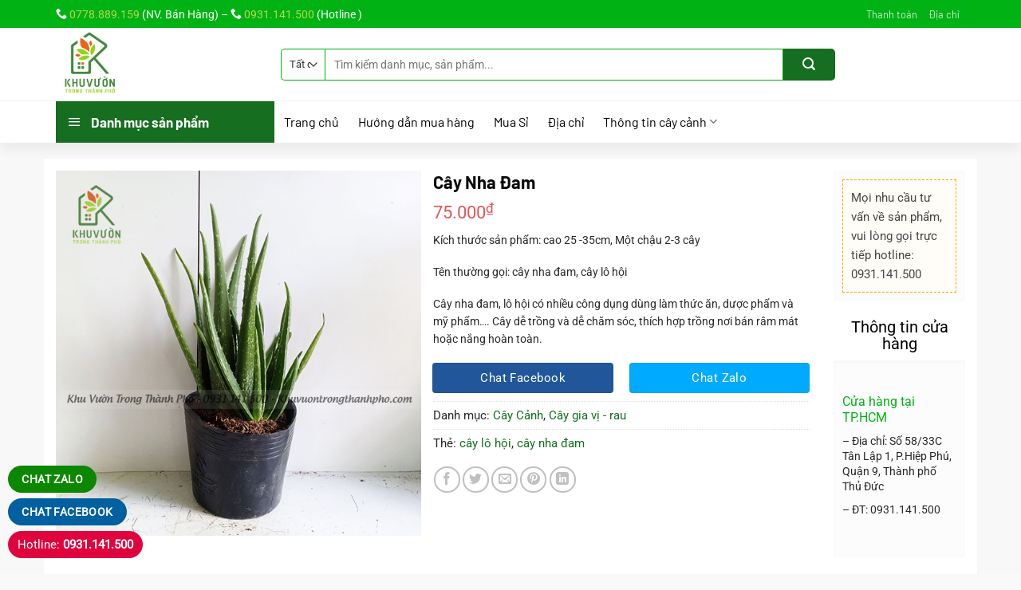

--- FILE ---
content_type: text/html; charset=UTF-8
request_url: https://khuvuontrongthanhpho.com/cay-nha-dam/
body_size: 34165
content:
<!DOCTYPE html><html lang="vi" prefix="og: https://ogp.me/ns#" class="loading-site no-js"><head><script data-no-optimize="1">var litespeed_docref=sessionStorage.getItem("litespeed_docref");litespeed_docref&&(Object.defineProperty(document,"referrer",{get:function(){return litespeed_docref}}),sessionStorage.removeItem("litespeed_docref"));</script> <meta charset="UTF-8" /><link rel="profile" href="http://gmpg.org/xfn/11" /><link rel="pingback" href="https://khuvuontrongthanhpho.com/xmlrpc.php" /> <script type="litespeed/javascript">(function(html){html.className=html.className.replace(/\bno-js\b/,'js')})(document.documentElement)</script> <style>img:is([sizes="auto" i], [sizes^="auto," i]) { contain-intrinsic-size: 3000px 1500px }</style><meta name="viewport" content="width=device-width, initial-scale=1" /><title>Cây Nha Đam - Khu Vườn Trong Thành Phố</title><meta name="description" content="Kích thước sản phẩm: cao 25 -35cm, Một chậu 2-3 cây Tên thường gọi: cây nha đam, cây lô hội Cây nha đam, lô hội có nhiều công dụng dùng làm thức ăn, dược phẩm và mỹ phẩm.... Cây dễ trồng và dễ chăm sóc, thích hợp trồng nơi bán râm mát hoặc nắng hoàn toàn."/><meta name="robots" content="index, follow, max-snippet:-1, max-video-preview:-1, max-image-preview:large"/><link rel="canonical" href="https://khuvuontrongthanhpho.com/cay-nha-dam/" /><meta property="og:locale" content="vi_VN" /><meta property="og:type" content="product" /><meta property="og:title" content="Cây Nha Đam - Khu Vườn Trong Thành Phố" /><meta property="og:description" content="Kích thước sản phẩm: cao 25 -35cm, Một chậu 2-3 cây Tên thường gọi: cây nha đam, cây lô hội Cây nha đam, lô hội có nhiều công dụng dùng làm thức ăn, dược phẩm và mỹ phẩm.... Cây dễ trồng và dễ chăm sóc, thích hợp trồng nơi bán râm mát hoặc nắng hoàn toàn." /><meta property="og:url" content="https://khuvuontrongthanhpho.com/cay-nha-dam/" /><meta property="og:site_name" content="Khu Vườn Trong Thành Phố" /><meta property="og:updated_time" content="2022-06-28T23:36:10+07:00" /><meta property="og:image" content="https://khuvuontrongthanhpho.com/wp-content/uploads/2021/11/cay-nha-dam.jpg" /><meta property="og:image:secure_url" content="https://khuvuontrongthanhpho.com/wp-content/uploads/2021/11/cay-nha-dam.jpg" /><meta property="og:image:width" content="600" /><meta property="og:image:height" content="600" /><meta property="og:image:alt" content="Cây nha đam" /><meta property="og:image:type" content="image/jpeg" /><meta property="product:price:amount" content="75000" /><meta property="product:price:currency" content="VND" /><meta property="product:availability" content="instock" /><meta name="twitter:card" content="summary_large_image" /><meta name="twitter:title" content="Cây Nha Đam - Khu Vườn Trong Thành Phố" /><meta name="twitter:description" content="Kích thước sản phẩm: cao 25 -35cm, Một chậu 2-3 cây Tên thường gọi: cây nha đam, cây lô hội Cây nha đam, lô hội có nhiều công dụng dùng làm thức ăn, dược phẩm và mỹ phẩm.... Cây dễ trồng và dễ chăm sóc, thích hợp trồng nơi bán râm mát hoặc nắng hoàn toàn." /><meta name="twitter:image" content="https://khuvuontrongthanhpho.com/wp-content/uploads/2021/11/cay-nha-dam.jpg" /><meta name="twitter:label1" content="Giá" /><meta name="twitter:data1" content="75.000&#8363;" /><meta name="twitter:label2" content="Tình trạng sẵn có" /><meta name="twitter:data2" content="Còn hàng" /> <script type="application/ld+json" class="rank-math-schema-pro">{"@context":"https://schema.org","@graph":[{"@type":["LocalBusiness","Organization"],"@id":"https://khuvuontrongthanhpho.com/#organization","name":"Khu V\u01b0\u1eddn Trong Th\u00e0nh Ph\u1ed1_C\u00e2y Xanh TP.HCM","url":"https://khuvuontrongthanhpho.com","logo":{"@type":"ImageObject","@id":"https://khuvuontrongthanhpho.com/#logo","url":"https://khuvuontrongthanhpho.com/wp-content/uploads/2020/07/Khu_V\u01b0\u1eddn_Trong_Th\u00e0nh_3_brand_usage_7_created_by_logaster.png","contentUrl":"https://khuvuontrongthanhpho.com/wp-content/uploads/2020/07/Khu_V\u01b0\u1eddn_Trong_Th\u00e0nh_3_brand_usage_7_created_by_logaster.png","caption":"Khu V\u01b0\u1eddn Trong Th\u00e0nh Ph\u1ed1_C\u00e2y Xanh TP.HCM","inLanguage":"vi","width":"139","height":"61"},"openingHours":["Monday,Tuesday,Wednesday,Thursday,Friday,Saturday,Sunday 09:00-17:00"],"image":{"@id":"https://khuvuontrongthanhpho.com/#logo"}},{"@type":"WebSite","@id":"https://khuvuontrongthanhpho.com/#website","url":"https://khuvuontrongthanhpho.com","name":"Khu V\u01b0\u1eddn Trong Th\u00e0nh Ph\u1ed1_C\u00e2y Xanh TP.HCM","publisher":{"@id":"https://khuvuontrongthanhpho.com/#organization"},"inLanguage":"vi"},{"@type":"ImageObject","@id":"https://khuvuontrongthanhpho.com/wp-content/uploads/2021/11/cay-nha-dam.jpg","url":"https://khuvuontrongthanhpho.com/wp-content/uploads/2021/11/cay-nha-dam.jpg","width":"600","height":"600","inLanguage":"vi"},{"@type":"ItemPage","@id":"https://khuvuontrongthanhpho.com/cay-nha-dam/#webpage","url":"https://khuvuontrongthanhpho.com/cay-nha-dam/","name":"C\u00e2y Nha \u0110am - Khu V\u01b0\u1eddn Trong Th\u00e0nh Ph\u1ed1","datePublished":"2021-11-30T09:04:50+07:00","dateModified":"2022-06-28T23:36:10+07:00","isPartOf":{"@id":"https://khuvuontrongthanhpho.com/#website"},"primaryImageOfPage":{"@id":"https://khuvuontrongthanhpho.com/wp-content/uploads/2021/11/cay-nha-dam.jpg"},"inLanguage":"vi"},{"@type":"Product","name":"C\u00e2y Nha \u0110am - Khu V\u01b0\u1eddn Trong Th\u00e0nh Ph\u1ed1","description":"K\u00edch th\u01b0\u1edbc s\u1ea3n ph\u1ea9m: cao 25 -35cm, M\u1ed9t ch\u1eadu 2-3 c\u00e2y T\u00ean th\u01b0\u1eddng g\u1ecdi: c\u00e2y nha \u0111am, c\u00e2y l\u00f4 h\u1ed9i C\u00e2y nha \u0111am, l\u00f4 h\u1ed9i c\u00f3 nhi\u1ec1u c\u00f4ng d\u1ee5ng d\u00f9ng l\u00e0m th\u1ee9c \u0103n, d\u01b0\u1ee3c ph\u1ea9m v\u00e0 m\u1ef9 ph\u1ea9m.... C\u00e2y d\u1ec5 tr\u1ed3ng v\u00e0 d\u1ec5 ch\u0103m s\u00f3c, th\u00edch h\u1ee3p tr\u1ed3ng n\u01a1i b\u00e1n r\u00e2m m\u00e1t ho\u1eb7c n\u1eafng ho\u00e0n to\u00e0n.","category":"C\u00e2y C\u1ea3nh","mainEntityOfPage":{"@id":"https://khuvuontrongthanhpho.com/cay-nha-dam/#webpage"},"image":[{"@type":"ImageObject","url":"https://khuvuontrongthanhpho.com/wp-content/uploads/2021/11/cay-nha-dam.jpg","height":"600","width":"600"},{"@type":"ImageObject","url":"https://khuvuontrongthanhpho.com/wp-content/uploads/2021/11/cay-lo-hoi.jpg","height":"600","width":"600"},{"@type":"ImageObject","url":"https://khuvuontrongthanhpho.com/wp-content/uploads/2021/11/cay-nha-dam-1.jpg","height":"601","width":"450"}],"offers":{"@type":"Offer","price":"75000","priceCurrency":"VND","priceValidUntil":"2027-12-31","availability":"http://schema.org/InStock","itemCondition":"NewCondition","url":"https://khuvuontrongthanhpho.com/cay-nha-dam/","seller":{"@type":"Organization","@id":"https://khuvuontrongthanhpho.com/","name":"Khu V\u01b0\u1eddn Trong Th\u00e0nh Ph\u1ed1_C\u00e2y Xanh TP.HCM","url":"https://khuvuontrongthanhpho.com","logo":"https://khuvuontrongthanhpho.com/wp-content/uploads/2020/07/Khu_V\u01b0\u1eddn_Trong_Th\u00e0nh_3_brand_usage_7_created_by_logaster.png"}},"@id":"https://khuvuontrongthanhpho.com/cay-nha-dam/#richSnippet"}]}</script> <link rel='prefetch' href='https://khuvuontrongthanhpho.com/wp-content/themes/flatsome/assets/js/flatsome.js?ver=8e60d746741250b4dd4e' /><link rel='prefetch' href='https://khuvuontrongthanhpho.com/wp-content/themes/flatsome/assets/js/chunk.slider.js?ver=3.19.6' /><link rel='prefetch' href='https://khuvuontrongthanhpho.com/wp-content/themes/flatsome/assets/js/chunk.popups.js?ver=3.19.6' /><link rel='prefetch' href='https://khuvuontrongthanhpho.com/wp-content/themes/flatsome/assets/js/chunk.tooltips.js?ver=3.19.6' /><link rel='prefetch' href='https://khuvuontrongthanhpho.com/wp-content/themes/flatsome/assets/js/woocommerce.js?ver=dd6035ce106022a74757' /><link data-optimized="2" rel="stylesheet" href="https://khuvuontrongthanhpho.com/wp-content/litespeed/css/43fb7b7cf4f6fa367a971493216a06b8.css?ver=4edfa" /><style id='wp-block-library-inline-css' type='text/css'>:root{--wp-admin-theme-color:#007cba;--wp-admin-theme-color--rgb:0,124,186;--wp-admin-theme-color-darker-10:#006ba1;--wp-admin-theme-color-darker-10--rgb:0,107,161;--wp-admin-theme-color-darker-20:#005a87;--wp-admin-theme-color-darker-20--rgb:0,90,135;--wp-admin-border-width-focus:2px;--wp-block-synced-color:#7a00df;--wp-block-synced-color--rgb:122,0,223;--wp-bound-block-color:var(--wp-block-synced-color)}@media (min-resolution:192dpi){:root{--wp-admin-border-width-focus:1.5px}}.wp-element-button{cursor:pointer}:root{--wp--preset--font-size--normal:16px;--wp--preset--font-size--huge:42px}:root .has-very-light-gray-background-color{background-color:#eee}:root .has-very-dark-gray-background-color{background-color:#313131}:root .has-very-light-gray-color{color:#eee}:root .has-very-dark-gray-color{color:#313131}:root .has-vivid-green-cyan-to-vivid-cyan-blue-gradient-background{background:linear-gradient(135deg,#00d084,#0693e3)}:root .has-purple-crush-gradient-background{background:linear-gradient(135deg,#34e2e4,#4721fb 50%,#ab1dfe)}:root .has-hazy-dawn-gradient-background{background:linear-gradient(135deg,#faaca8,#dad0ec)}:root .has-subdued-olive-gradient-background{background:linear-gradient(135deg,#fafae1,#67a671)}:root .has-atomic-cream-gradient-background{background:linear-gradient(135deg,#fdd79a,#004a59)}:root .has-nightshade-gradient-background{background:linear-gradient(135deg,#330968,#31cdcf)}:root .has-midnight-gradient-background{background:linear-gradient(135deg,#020381,#2874fc)}.has-regular-font-size{font-size:1em}.has-larger-font-size{font-size:2.625em}.has-normal-font-size{font-size:var(--wp--preset--font-size--normal)}.has-huge-font-size{font-size:var(--wp--preset--font-size--huge)}.has-text-align-center{text-align:center}.has-text-align-left{text-align:left}.has-text-align-right{text-align:right}#end-resizable-editor-section{display:none}.aligncenter{clear:both}.items-justified-left{justify-content:flex-start}.items-justified-center{justify-content:center}.items-justified-right{justify-content:flex-end}.items-justified-space-between{justify-content:space-between}.screen-reader-text{border:0;clip-path:inset(50%);height:1px;margin:-1px;overflow:hidden;padding:0;position:absolute;width:1px;word-wrap:normal!important}.screen-reader-text:focus{background-color:#ddd;clip-path:none;color:#444;display:block;font-size:1em;height:auto;left:5px;line-height:normal;padding:15px 23px 14px;text-decoration:none;top:5px;width:auto;z-index:100000}html :where(.has-border-color){border-style:solid}html :where([style*=border-top-color]){border-top-style:solid}html :where([style*=border-right-color]){border-right-style:solid}html :where([style*=border-bottom-color]){border-bottom-style:solid}html :where([style*=border-left-color]){border-left-style:solid}html :where([style*=border-width]){border-style:solid}html :where([style*=border-top-width]){border-top-style:solid}html :where([style*=border-right-width]){border-right-style:solid}html :where([style*=border-bottom-width]){border-bottom-style:solid}html :where([style*=border-left-width]){border-left-style:solid}html :where(img[class*=wp-image-]){height:auto;max-width:100%}:where(figure){margin:0 0 1em}html :where(.is-position-sticky){--wp-admin--admin-bar--position-offset:var(--wp-admin--admin-bar--height,0px)}@media screen and (max-width:600px){html :where(.is-position-sticky){--wp-admin--admin-bar--position-offset:0px}}</style><style id='woocommerce-inline-inline-css' type='text/css'>.woocommerce form .form-row .required { visibility: visible; }</style><style id='ez-toc-inline-css' type='text/css'>div#ez-toc-container .ez-toc-title {font-size: 120%;}div#ez-toc-container .ez-toc-title {font-weight: 500;}div#ez-toc-container ul li , div#ez-toc-container ul li a {font-size: 95%;}div#ez-toc-container ul li , div#ez-toc-container ul li a {font-weight: 500;}div#ez-toc-container nav ul ul li {font-size: 90%;}.ez-toc-box-title {font-weight: bold; margin-bottom: 10px; text-align: center; text-transform: uppercase; letter-spacing: 1px; color: #666; padding-bottom: 5px;position:absolute;top:-4%;left:5%;background-color: inherit;transition: top 0.3s ease;}.ez-toc-box-title.toc-closed {top:-25%;}
.ez-toc-container-direction {direction: ltr;}.ez-toc-counter ul{counter-reset: item ;}.ez-toc-counter nav ul li a::before {content: counters(item, '.', decimal) '. ';display: inline-block;counter-increment: item;flex-grow: 0;flex-shrink: 0;margin-right: .2em; float: left; }.ez-toc-widget-direction {direction: ltr;}.ez-toc-widget-container ul{counter-reset: item ;}.ez-toc-widget-container nav ul li a::before {content: counters(item, '.', decimal) '. ';display: inline-block;counter-increment: item;flex-grow: 0;flex-shrink: 0;margin-right: .2em; float: left; }</style><style id='woo-variation-swatches-inline-css' type='text/css'>:root {
--wvs-tick:url("data:image/svg+xml;utf8,%3Csvg filter='drop-shadow(0px 0px 2px rgb(0 0 0 / .8))' xmlns='http://www.w3.org/2000/svg'  viewBox='0 0 30 30'%3E%3Cpath fill='none' stroke='%23ffffff' stroke-linecap='round' stroke-linejoin='round' stroke-width='4' d='M4 16L11 23 27 7'/%3E%3C/svg%3E");

--wvs-cross:url("data:image/svg+xml;utf8,%3Csvg filter='drop-shadow(0px 0px 5px rgb(255 255 255 / .6))' xmlns='http://www.w3.org/2000/svg' width='72px' height='72px' viewBox='0 0 24 24'%3E%3Cpath fill='none' stroke='%23ff0000' stroke-linecap='round' stroke-width='0.6' d='M5 5L19 19M19 5L5 19'/%3E%3C/svg%3E");
--wvs-single-product-item-width:30px;
--wvs-single-product-item-height:30px;
--wvs-single-product-item-font-size:16px}</style><style id='flatsome-main-inline-css' type='text/css'>@font-face {
				font-family: "fl-icons";
				font-display: block;
				src: url(https://khuvuontrongthanhpho.com/wp-content/themes/flatsome/assets/css/icons/fl-icons.eot?v=3.19.6);
				src:
					url(https://khuvuontrongthanhpho.com/wp-content/themes/flatsome/assets/css/icons/fl-icons.eot#iefix?v=3.19.6) format("embedded-opentype"),
					url(https://khuvuontrongthanhpho.com/wp-content/themes/flatsome/assets/css/icons/fl-icons.woff2?v=3.19.6) format("woff2"),
					url(https://khuvuontrongthanhpho.com/wp-content/themes/flatsome/assets/css/icons/fl-icons.ttf?v=3.19.6) format("truetype"),
					url(https://khuvuontrongthanhpho.com/wp-content/themes/flatsome/assets/css/icons/fl-icons.woff?v=3.19.6) format("woff"),
					url(https://khuvuontrongthanhpho.com/wp-content/themes/flatsome/assets/css/icons/fl-icons.svg?v=3.19.6#fl-icons) format("svg");
			}</style> <script type="litespeed/javascript" data-src="https://khuvuontrongthanhpho.com/wp-includes/js/jquery/jquery.min.js" id="jquery-core-js"></script> <script id="wc-add-to-cart-js-extra" type="litespeed/javascript">var wc_add_to_cart_params={"ajax_url":"\/wp-admin\/admin-ajax.php","wc_ajax_url":"\/?wc-ajax=%%endpoint%%","i18n_view_cart":"Xem gi\u1ecf h\u00e0ng","cart_url":"https:\/\/khuvuontrongthanhpho.com\/gio-hang\/","is_cart":"","cart_redirect_after_add":"no"}</script> <script id="wc-single-product-js-extra" type="litespeed/javascript">var wc_single_product_params={"i18n_required_rating_text":"Vui l\u00f2ng ch\u1ecdn m\u1ed9t m\u1ee9c \u0111\u00e1nh gi\u00e1","i18n_rating_options":["1 tr\u00ean 5 sao","2 tr\u00ean 5 sao","3 tr\u00ean 5 sao","4 tr\u00ean 5 sao","5 tr\u00ean 5 sao"],"i18n_product_gallery_trigger_text":"Xem th\u01b0 vi\u1ec7n \u1ea3nh to\u00e0n m\u00e0n h\u00ecnh","review_rating_required":"yes","flexslider":{"rtl":!1,"animation":"slide","smoothHeight":!0,"directionNav":!1,"controlNav":"thumbnails","slideshow":!1,"animationSpeed":500,"animationLoop":!1,"allowOneSlide":!1},"zoom_enabled":"","zoom_options":[],"photoswipe_enabled":"1","photoswipe_options":{"shareEl":!1,"closeOnScroll":!1,"history":!1,"hideAnimationDuration":0,"showAnimationDuration":0},"flexslider_enabled":""}</script> <meta name="google-site-verification" content="51kXH2Z1cVbPN1HujhXpF75GpHXvHmCHOhOrgQMNcS8" /><meta name="google-site-verification" content="NaRiiilfzOFAMRS5rLFn96jd93aq-sQh_7AEoSjDuFo" />	<noscript><style>.woocommerce-product-gallery{ opacity: 1 !important; }</style></noscript><link rel="icon" href="https://khuvuontrongthanhpho.com/wp-content/uploads/2021/03/cropped-KVTTP-LOGO-02-32x32.jpg" sizes="32x32" /><link rel="icon" href="https://khuvuontrongthanhpho.com/wp-content/uploads/2021/03/cropped-KVTTP-LOGO-02-192x192.jpg" sizes="192x192" /><link rel="apple-touch-icon" href="https://khuvuontrongthanhpho.com/wp-content/uploads/2021/03/cropped-KVTTP-LOGO-02-180x180.jpg" /><meta name="msapplication-TileImage" content="https://khuvuontrongthanhpho.com/wp-content/uploads/2021/03/cropped-KVTTP-LOGO-02-270x270.jpg" /><style id="custom-css" type="text/css">:root {--primary-color: #166e20;--fs-color-primary: #166e20;--fs-color-secondary: #166e20;--fs-color-success: #7a9c59;--fs-color-alert: #b20000;--fs-experimental-link-color: #166e20;--fs-experimental-link-color-hover: #111;}.tooltipster-base {--tooltip-color: #fff;--tooltip-bg-color: #000;}.off-canvas-right .mfp-content, .off-canvas-left .mfp-content {--drawer-width: 300px;}.off-canvas .mfp-content.off-canvas-cart {--drawer-width: 360px;}.container-width, .full-width .ubermenu-nav, .container, .row{max-width: 1170px}.row.row-collapse{max-width: 1140px}.row.row-small{max-width: 1162.5px}.row.row-large{max-width: 1200px}.header-main{height: 91px}#logo img{max-height: 91px}#logo{width:252px;}#logo img{padding:3px 0;}.header-bottom{min-height: 50px}.header-top{min-height: 35px}.transparent .header-main{height: 30px}.transparent #logo img{max-height: 30px}.has-transparent + .page-title:first-of-type,.has-transparent + #main > .page-title,.has-transparent + #main > div > .page-title,.has-transparent + #main .page-header-wrapper:first-of-type .page-title{padding-top: 110px;}.header.show-on-scroll,.stuck .header-main{height:50px!important}.stuck #logo img{max-height: 50px!important}.search-form{ width: 81%;}.header-bg-color {background-color: rgba(255,255,255,0.9)}.header-bottom {background-color: #ffffff}.header-main .nav > li > a{line-height: 16px }.stuck .header-main .nav > li > a{line-height: 10px }.header-bottom-nav > li > a{line-height: 16px }@media (max-width: 549px) {.header-main{height: 55px}#logo img{max-height: 55px}}.main-menu-overlay{background-color: #166e20}.nav-dropdown{font-size:100%}.header-top{background-color:#00b214!important;}body{color: #282828}h1,h2,h3,h4,h5,h6,.heading-font{color: #0a0a0a;}body{font-size: 100%;}@media screen and (max-width: 549px){body{font-size: 100%;}}body{font-family: Roboto, sans-serif;}body {font-weight: 400;font-style: normal;}.nav > li > a {font-family: Barlow, sans-serif;}.mobile-sidebar-levels-2 .nav > li > ul > li > a {font-family: Barlow, sans-serif;}.nav > li > a,.mobile-sidebar-levels-2 .nav > li > ul > li > a {font-weight: 400;font-style: normal;}h1,h2,h3,h4,h5,h6,.heading-font, .off-canvas-center .nav-sidebar.nav-vertical > li > a{font-family: Barlow, sans-serif;}h1,h2,h3,h4,h5,h6,.heading-font,.banner h1,.banner h2 {font-weight: 700;font-style: normal;}.alt-font{font-family: "Dancing Script", sans-serif;}.alt-font {font-weight: 400!important;font-style: normal!important;}.widget:where(:not(.widget_shopping_cart)) a{color: #000000;}.widget:where(:not(.widget_shopping_cart)) a:hover{color: #166e20;}.widget .tagcloud a:hover{border-color: #166e20; background-color: #166e20;}.has-equal-box-heights .box-image {padding-top: 100%;}@media screen and (min-width: 550px){.products .box-vertical .box-image{min-width: 300px!important;width: 300px!important;}}.absolute-footer, html{background-color: #f9f9f9}.page-title-small + main .product-container > .row{padding-top:0;}.nav-vertical-fly-out > li + li {border-top-width: 1px; border-top-style: solid;}/* Custom CSS */#wide-nav > .flex-row > .flex-left {width: 25%;max-width: 274px; min-width:274px;margin-right: 0px;}.slider-section img{border-radius:7px}#mega-menu-wrap {background: #166e20;}#mega_menu > li > a {padding-left: 10px;color: #333333;font-size: 15px;padding: 11.5px 15px;}#mega-menu-title {padding: 13px 0 12px 15px; font-family: "barlow", sans-serif;padding-top: 13px; font-size:17px}.header-bottom {border-top: 1px solid #f1f1f1;box-shadow: 0px 10px 13px#0000000d;}.account-link{margin-right:10px}.header-bottom li a{padding:0 12px}.header-nav li{margin:0}.header-bottom li a{font-size: 16px;color: black;font-weight: 400;}.header-bottom li a:hover{color:#00b214}.header-button a span{color:white; padding:0 12px}.account-link i img{border: 2px solid #00b214;}.header-search-form input[type='search']{height: 40px;box-shadow: 0px 0px 0px grey;border: 1px solid #00b214;}.searchform-wrapper:not(.form-flat) .submit-button{width: 65px;height: 40px;border-top-right-radius: 5px;border-bottom-right-radius: 5px;}.search_categories{height: 40px;border-top-left-radius: 5px;border-bottom-left-radius: 5px; border: 1px solid #00b214;border-right: 0;}.account-link span, .header-cart-link span {color: #00b214;}.topbar-html{font-size:14px}.topbar-html a{color:#b7d847}.section-odd{background:url(/wp-content/uploads/2019/03/pattern1.png)}.category-section .box.product-small .add-to-cart-button a, .archive .product-small.box .add-to-cart-button a, .related .box.product-small .add-to-cart-button a{background: #8cca46;border: 0;border-radius: 30px;text-transform: none;color: white;font-weight: normal;padding: 2px 12px;}.badge-container .badge-inner{border-radius:99%; font-weight:normal; font-size:14px}.badge-container {margin:10px}.category-section .box.product-small .price del span, .archive .product-small.box .price del span, .related .box.product-small .price del span{font-size:14px; color:gray !important}.category-section .box.product-small .price ins span, .related .box.product-small .price ins span{font-size:18px;font-family:"barlow", sans-serif; font-weight:normal}.category-section .box.product-small .product-title a:hover, .related .box.product-small .product-title a:hover{color:#00b214}.star-rating:before, .star-rating span:before{font-size:13px; color: #ffb700;}.category-section .box.product-small .product-title a, .related .box.product-small .product-title a, .archive .product-small.box .product-title a{color: #1e7100;font-family: "barlow", sans-serif;font-weight: bold;font-size: 17px;}.category-section .box.product-small .box-text, .archive .product-small.box .box-text, .related .box.product-small .box-text{padding:10px; text-align:center}.category-section .box.product-small, .archive .product-small.box .box.product-small, .related .box.product-small{border: 1px solid #f6f6f6; background:white; border-radius:4px; margin-bottom:20px}.section-title-container{margin-bottom:10px}.category-section .box.product-small:hover, .archive .product-small.box:hover, .related .box.product-small:hover{box-shadow:0px 0px 20px #eaeaea}.section-title-normal span{border-bottom: 2px solid rgb(0, 178, 20);}.category-section .box.product-small .price span, .archive .product-small.box .price span, .related .box.product-small .price span{font-size:18px; font-weight:normal; color:#e04c78}.section .col{padding-bottom:0}.category-section .box.product-small .price ins span, .archive .product-small.box .price ins span, .related .box.product-small .price ins span{color:#e04c78}.tin-tuc-section .post-item .box-text .post-title:hover{color:#00b214}.tin-tuc-section .post-item .box-image .image-cover{border-radius:8px}.category-section .flickity-slider>.col, .archive .product-small.box .flickity-slider>.col, .related .box.product-small .flickity-slider>.col{padding-bottom:0 !important}.category-section .box.product-small .box-image img, .archive .product-small.box .box-image img, .related .box.product-small .box-image img{border-top-left-radius:5px; border-top-right-radius:5px}.category-section .box.product-small, .related .box.product-small{border: 1px solid #ececec;border-radius: 5px;}.section-title a {background: #8cca46;padding: 5px 10px;border-radius: 5px;color: white;font-size: 15px;font-weight: normal;}.footer-section p{margin-bottom:8px}.footer-section ul li{margin-bottom:0}.single-product .product-main {padding: 20px 0;background: #f8f8f8;}.single-product .product-gallery, .single-product .product-info {background: white;padding: 15px;}.single-product .product-info {padding-left: 0 !important;}#product-sidebar {padding-left: 20px;background: white;padding: 15px;word-wrap: break-word;}.product-info .breadcrumbs {font-size: 14px;text-transform: none;font-weight: normal;}.tin-tuc-section .post-item{padding-bottom:0 !important}.footer-section{border-top:1px solid #ececec}.single-product .product-title {font-size: 22px;}.is-divider{display:none}.single-product .woocommerce-Price-amount {font-size: 22px;font-weight: 500;color: #e05757;}.single-product .product-short-description {font-size: 14px;}.single-product .single_add_to_cart_button {margin-bottom: 0;font-weight: 500;border-radius: 4px;background: #8cc63f !important;}.product_meta>span {font-size: 15px;}.single-product .cart {margin-bottom: 0px;}a.devvn_buy_now_style {margin: 0 0 10px;}a.devvn_buy_now_style {max-width: 100%;}.devvn-popup-title, .popup-customer-info-group .devvn-order-btn, a.devvn_buy_now_style {background: #009911;background: -moz-linear-gradient(top,#c69a39 0%,#c19a4b 100%);background: -webkit-linear-gradient(top,#009911 0%,#009911 100%);background: linear-gradient(to bottom,#009911 0%,#009911 100%);}a.devvn_buy_now_style:hover, a.devvn_buy_now_style:focus {background: #00b214;background: -webkit-gradient(linear,0% 0%,0% 100%,from(#00b214),to(#00b214));background: -webkit-linear-gradient(top,#00b214,#00b214);}b, strong {font-weight: 500;}a.devvn_buy_now_style span { font-size: 13px;}.form-dien-thoai {margin-top: 12px;background: #091;padding: 15px;border-radius: 5px;}.form-dien-thoai label {background: url(/wp-content/uploads/2019/03/icon-phone.png) left top no-repeat;padding: 0 5px 0 52px;margin: 0px;text-align: left;font-weight: 400;font-size: 14px;color: white;margin-bottom: 11px;}.form-dien-thoai .form-sdt {display: inline-block;width: 100%;}.form-dien-thoai .form-sdt .left {float: left;width: 85%;display: inline-block;}.form-dien-thoai .form-sdt .right {width: 15%;float: left;display: inline-block;}.form-dien-thoai .wpcf7 input[type='submit'] {border-radius: 0 !important;text-align: left;margin: 0;padding: 0 10px;}.wpcf7 input[type='submit'] {font-weight: normal;border-radius: 38px;text-transform: none;}.form-dien-thoai form {margin-bottom: 0;}.form-dien-thoai input[type='tel'] {margin-bottom: 0;border-radius: 0;box-shadow: 0px 0px 0px;}.hotline-tu-van {background: #fffdf8;padding: 10px;font-size: 15px;color: #464646;border: 1px dashed orange;}.hotline-tu-van strong{color:red}span.widget-title {letter-spacing: 0;font-weight: 500;text-transform: none;font-size: 20px;color: black;display: block;border-bottom: 2px solid #f8f8f8;padding-bottom: 10px;}.widget .textwidget p {font-size: 14px;margin-bottom: 10px;line-height: 19px;}.widget .textwidget p strong {font-size: 16px;color: #00b214;}.textwidget{border: 1px solid #f8f8f8;padding: 10px;background: #fcfcfc;}.single-product .price del span{color:gray; font-size:15px}a.chat-facebook {margin-bottom: 10px;border-radius: 4px !important;background-color: #21569a !important;font-weight: normal;font-size: 15px;}a.chat-zalo {border-radius: 4px !important;margin-bottom: 10px;background-color: #00abff !important;font-weight: normal;font-size: 15px;}a.mua-si {margin-bottom: 10px;border-radius: 4px !important;font-weight: normal;font-size: 15px;background-color: orange !important;}a.mua-le {margin-bottom: 10px;border-radius: 4px !important;background-color: #d70000 !important;font-weight: normal;font-size: 15px;}.contact-button .col{padding-bottom:0}.product-footer .woocommerce-tabs {padding-bottom: 0 !important;}.single-product .product-footer .product-tabs li {margin: 0 12px !important;}.single-product .product-footer .product-tabs li a {font-size: 20px;color: black;text-transform: none;letter-spacing: 0;font-weight: bold;}.single-product .entry-content h3{font-size: 20px;font-weight: bold;color: #00b214;}.related .product-section-title {margin-bottom: 0;margin-left: 0;text-transform: none;letter-spacing: 0;font-size: 22px;}.devvn_readmore_flatsome a{margin-bottom:10px}.archive #main {background: #fafafa;}.category-page-title{padding-bottom:10px}.breadcrumbs{font-weight:normal}.archive .box.product-small {background: white;padding: 10px;border-radius: 4px;}.archive .product-small.box .box-text {padding-left: 0;padding-right: 0;padding-bottom: 8px;}.archive .widget {margin-bottom: 1.5em;background: white;padding: 15px;}.widget .current-cat>a {color: #00b214;font-weight: 500;}.product_list_widget li del span{color:gray !important; font-size:14px} .product_list_widget li span.amount {white-space: nowrap;color: #e54c78;font-weight: normal;}.widget .product-categories li a{font-size:15px}ul.product_list_widget li a{font-size:14px}.archive .large-3{padding-right:5px}.archive .textwidget{padding-top:10px !important; border:0; padding:0; background:none}.blog-single, .blog-archive, .page-right-sidebar {background: rgb(250, 250, 250);}.blog-single .large-9, .blog-archive .large-9, .page-right-sidebar .large-9 {padding-bottom: 0;flex-basis: 73%;max-width: 73%;padding-right: 20px;}.blog-single .large-3, .blog-archive .large-3, .page-right-sidebar .large-3 {flex-basis: 27%;max-width: 27%;padding-left: 0;padding-bottom: 0;}.post {margin: 0 0 20px;}.blog-single .large-9 .article-inner, .page-right-sidebar .page-inner {background: white;border-radius: 4px;padding: 20px;}.blog-single .is-divider, .blog-archive .large-9 .post-item .badge {display: none;}.blog-single .entry-meta {text-transform: none;font-size: 15px;color: gray;letter-spacing: 0;}.blog-single .entry-content {padding-top: 0;padding-bottom: 0;}.blog-single h2 {font-size: 20px;color: green;}.blog-single h3 {font-size: 18px;}.blog-single .entry-meta {text-transform: none;font-size: 15px;color: gray;letter-spacing: 0;}.blog-single .article-inner a {color: #00b214;}#comments .comment-respond {border-radius: 4px;background-color: rgb(255, 255, 255);margin-top: 0;padding: 20px 20px 0;}.commentlist li, .comment-list li {background: white;padding: 15px;border-radius: 4px;}#comments h3{letter-spacing: 0;text-transform: none;margin-bottom: 20px;font-weight: 600;}.blog-single .large-3 #secondary, .blog-archive .large-3 #secondary, .page-right-sidebar .large-3 #secondary{border-radius: 4px;background: white;padding: 15px;}.recent-blog-posts a {font-size: 15px;}.flatsome_recent_posts li .badge .badge-inner {border-radius: 99%;}.blog-archive .page-title {text-align: left;position: relative;letter-spacing: 0;text-transform: none;font-size: 22px;}.blog-archive .taxonomy-description {text-align: left;background: white;padding: 15px;border-radius: 4px;}.blog-archive .post-item {padding-bottom: 20px;}.blog-archive .post-item .col-inner {background: white;border-radius: 4px;}.blog-archive .large-9 .post-item .box-image img {border-top-left-radius: 4px;border-bottom-left-radius: 4px;}.blog-single .blog-share {text-align: left;}.blog-single .article-inner a {color: #8cc63f;}#ftwp-container.ftwp-wrap #ftwp-contents {border-color: rgb(0, 178, 20);}#ftwp-container.ftwp-wrap #ftwp-list .ftwp-text::before {background: rgb(0, 178, 20);font-weight: normal;}#ftwp-container.ftwp-wrap #ftwp-trigger {border-color: rgb(0, 178, 20);}#ftwp-container.ftwp-wrap #ftwp-trigger {color: #ffffff;background: rgb(140, 202, 70);}.tin-tuc-section .from_the_blog_excerpt {height:50px; overflow:hidden}.back-to-top.active{background: #00b214;color: white;border: 0;}.blog-archive .post-item .post-title:hover{color:#00b214}.blog-archive .post-item .post-title {font-size: 20px; margin-bottom:10px}.entry-meta .the-tim-kiem a:hover{background:#00b214; color:white}.entry-meta .the-tim-kiem a{background: #ececec;padding: 5px 10px;border-radius: 4px; color:#757575}.entry-meta .danh-muc{margin-bottom:8px}.post_comments{display:none}.thong-bao-mua-si{text-align: center;margin-bottom: 0;background: #fff4c5;padding: 10px;border-radius: 4px;color: #e40000;border: 1px dashed;font-size: 19px;}.page-right-sidebar .large-9{border-right:0}.page-right-sidebar .page-inner ul{margin-left:20px}input[type='email'], input[type='search'], input[type='number'], input[type='url'], input[type='tel'], input[type='text'], textarea{font-size:14px}.section-title a:hover{background:#ffb700; color:white}.tin-tuc-section .post-item .post-title{margin-bottom:10px}.section-odd .product-small .box-text{text-align:left !important}#mega_menu .label-hot a{color:#b20000; }.nav-dropdown-default {padding: 10px;color: black;font-size: 15px;}.nav-dropdown>li>a{padding: 6px 20px; color:black; border-bottom:0}.nav-dropdown.nav-dropdown-default>li>a:hover{color:green}.nav-dropdown.nav-dropdown-default>li>a{border-bottom:0}.devvn_price del span{color:gray !important; font-size:16px !important}/* Custom CSS Mobile */@media (max-width: 549px){.off-canvas-right.dark .mfp-content, .off-canvas-left.dark .mfp-content{background-color: rgb(2, 135, 17);}.off-canvas-left.dark .mfp-content .searchform-wrapper:not(.form-flat) .submit-button{background:#86c519;width: 36px;}.icon-menu:before {color: green;}.category-section .col:nth-child(2n+2){padding-left:5px}.category-section .col:nth-child(2n+1){padding-right:5px;padding-left: 8px;}.section-odd .box.product-small .box-tex{text-align:center !important}.star-rating{margin:0 auto}.category-section .box.product-small .product-title a{font-size:15px}.category-section .box.product-small .add-to-cart-button a{margin-right:0}.tin-tuc-section .post-item .post-title{font-size:17px}.tin-tuc-section .from_the_blog_excerpt{height:auto}.blog-single .large-9, .blog-archive .large-9, .page-right-sidebar .large-9, .blog-single .large-3, .blog-archive .large-3, .page-right-sidebar .large-3{flex-basis:100%; max-width:100%; padding-right:15px !important}.blog-single .large-3, .blog-archive .large-3, .page-right-sidebar .large-3{padding-left:15px}.blog-archive .post-item .box-text{padding:10px}.off-canvas .sidebar-inner {padding: 0;}.filter-button .icon-menu:before{color:white}.filter-button{background: #00b214;padding: 10px 15px;border-radius: 4px;color: white !important;}.archive .product-small:nth-child(2n+2){padding-left:7px}.archive .product-small:nth-child(2n+1){padding-right:7px;}.archive .product-small.box .product-title a{font-size:15px}.single-product .product-info{padding-left:15px !important}}.label-new.menu-item > a:after{content:"Mới";}.label-hot.menu-item > a:after{content:"Nổi bật";}.label-sale.menu-item > a:after{content:"Giảm giá";}.label-popular.menu-item > a:after{content:"Phổ biến";}</style><style id="kirki-inline-styles">/* vietnamese */
@font-face {
  font-family: 'Barlow';
  font-style: normal;
  font-weight: 400;
  font-display: swap;
  src: url(https://khuvuontrongthanhpho.com/wp-content/fonts/barlow/7cHpv4kjgoGqM7E_A8s52Hs.woff2) format('woff2');
  unicode-range: U+0102-0103, U+0110-0111, U+0128-0129, U+0168-0169, U+01A0-01A1, U+01AF-01B0, U+0300-0301, U+0303-0304, U+0308-0309, U+0323, U+0329, U+1EA0-1EF9, U+20AB;
}
/* latin-ext */
@font-face {
  font-family: 'Barlow';
  font-style: normal;
  font-weight: 400;
  font-display: swap;
  src: url(https://khuvuontrongthanhpho.com/wp-content/fonts/barlow/7cHpv4kjgoGqM7E_Ass52Hs.woff2) format('woff2');
  unicode-range: U+0100-02BA, U+02BD-02C5, U+02C7-02CC, U+02CE-02D7, U+02DD-02FF, U+0304, U+0308, U+0329, U+1D00-1DBF, U+1E00-1E9F, U+1EF2-1EFF, U+2020, U+20A0-20AB, U+20AD-20C0, U+2113, U+2C60-2C7F, U+A720-A7FF;
}
/* latin */
@font-face {
  font-family: 'Barlow';
  font-style: normal;
  font-weight: 400;
  font-display: swap;
  src: url(https://khuvuontrongthanhpho.com/wp-content/fonts/barlow/7cHpv4kjgoGqM7E_DMs5.woff2) format('woff2');
  unicode-range: U+0000-00FF, U+0131, U+0152-0153, U+02BB-02BC, U+02C6, U+02DA, U+02DC, U+0304, U+0308, U+0329, U+2000-206F, U+20AC, U+2122, U+2191, U+2193, U+2212, U+2215, U+FEFF, U+FFFD;
}
/* vietnamese */
@font-face {
  font-family: 'Barlow';
  font-style: normal;
  font-weight: 700;
  font-display: swap;
  src: url(https://khuvuontrongthanhpho.com/wp-content/fonts/barlow/7cHqv4kjgoGqM7E3t-4s6FospT4.woff2) format('woff2');
  unicode-range: U+0102-0103, U+0110-0111, U+0128-0129, U+0168-0169, U+01A0-01A1, U+01AF-01B0, U+0300-0301, U+0303-0304, U+0308-0309, U+0323, U+0329, U+1EA0-1EF9, U+20AB;
}
/* latin-ext */
@font-face {
  font-family: 'Barlow';
  font-style: normal;
  font-weight: 700;
  font-display: swap;
  src: url(https://khuvuontrongthanhpho.com/wp-content/fonts/barlow/7cHqv4kjgoGqM7E3t-4s6VospT4.woff2) format('woff2');
  unicode-range: U+0100-02BA, U+02BD-02C5, U+02C7-02CC, U+02CE-02D7, U+02DD-02FF, U+0304, U+0308, U+0329, U+1D00-1DBF, U+1E00-1E9F, U+1EF2-1EFF, U+2020, U+20A0-20AB, U+20AD-20C0, U+2113, U+2C60-2C7F, U+A720-A7FF;
}
/* latin */
@font-face {
  font-family: 'Barlow';
  font-style: normal;
  font-weight: 700;
  font-display: swap;
  src: url(https://khuvuontrongthanhpho.com/wp-content/fonts/barlow/7cHqv4kjgoGqM7E3t-4s51os.woff2) format('woff2');
  unicode-range: U+0000-00FF, U+0131, U+0152-0153, U+02BB-02BC, U+02C6, U+02DA, U+02DC, U+0304, U+0308, U+0329, U+2000-206F, U+20AC, U+2122, U+2191, U+2193, U+2212, U+2215, U+FEFF, U+FFFD;
}/* cyrillic-ext */
@font-face {
  font-family: 'Roboto';
  font-style: normal;
  font-weight: 400;
  font-stretch: 100%;
  font-display: swap;
  src: url(https://khuvuontrongthanhpho.com/wp-content/fonts/roboto/KFOMCnqEu92Fr1ME7kSn66aGLdTylUAMQXC89YmC2DPNWubEbVmZiArmlw.woff2) format('woff2');
  unicode-range: U+0460-052F, U+1C80-1C8A, U+20B4, U+2DE0-2DFF, U+A640-A69F, U+FE2E-FE2F;
}
/* cyrillic */
@font-face {
  font-family: 'Roboto';
  font-style: normal;
  font-weight: 400;
  font-stretch: 100%;
  font-display: swap;
  src: url(https://khuvuontrongthanhpho.com/wp-content/fonts/roboto/KFOMCnqEu92Fr1ME7kSn66aGLdTylUAMQXC89YmC2DPNWubEbVmQiArmlw.woff2) format('woff2');
  unicode-range: U+0301, U+0400-045F, U+0490-0491, U+04B0-04B1, U+2116;
}
/* greek-ext */
@font-face {
  font-family: 'Roboto';
  font-style: normal;
  font-weight: 400;
  font-stretch: 100%;
  font-display: swap;
  src: url(https://khuvuontrongthanhpho.com/wp-content/fonts/roboto/KFOMCnqEu92Fr1ME7kSn66aGLdTylUAMQXC89YmC2DPNWubEbVmYiArmlw.woff2) format('woff2');
  unicode-range: U+1F00-1FFF;
}
/* greek */
@font-face {
  font-family: 'Roboto';
  font-style: normal;
  font-weight: 400;
  font-stretch: 100%;
  font-display: swap;
  src: url(https://khuvuontrongthanhpho.com/wp-content/fonts/roboto/KFOMCnqEu92Fr1ME7kSn66aGLdTylUAMQXC89YmC2DPNWubEbVmXiArmlw.woff2) format('woff2');
  unicode-range: U+0370-0377, U+037A-037F, U+0384-038A, U+038C, U+038E-03A1, U+03A3-03FF;
}
/* math */
@font-face {
  font-family: 'Roboto';
  font-style: normal;
  font-weight: 400;
  font-stretch: 100%;
  font-display: swap;
  src: url(https://khuvuontrongthanhpho.com/wp-content/fonts/roboto/KFOMCnqEu92Fr1ME7kSn66aGLdTylUAMQXC89YmC2DPNWubEbVnoiArmlw.woff2) format('woff2');
  unicode-range: U+0302-0303, U+0305, U+0307-0308, U+0310, U+0312, U+0315, U+031A, U+0326-0327, U+032C, U+032F-0330, U+0332-0333, U+0338, U+033A, U+0346, U+034D, U+0391-03A1, U+03A3-03A9, U+03B1-03C9, U+03D1, U+03D5-03D6, U+03F0-03F1, U+03F4-03F5, U+2016-2017, U+2034-2038, U+203C, U+2040, U+2043, U+2047, U+2050, U+2057, U+205F, U+2070-2071, U+2074-208E, U+2090-209C, U+20D0-20DC, U+20E1, U+20E5-20EF, U+2100-2112, U+2114-2115, U+2117-2121, U+2123-214F, U+2190, U+2192, U+2194-21AE, U+21B0-21E5, U+21F1-21F2, U+21F4-2211, U+2213-2214, U+2216-22FF, U+2308-230B, U+2310, U+2319, U+231C-2321, U+2336-237A, U+237C, U+2395, U+239B-23B7, U+23D0, U+23DC-23E1, U+2474-2475, U+25AF, U+25B3, U+25B7, U+25BD, U+25C1, U+25CA, U+25CC, U+25FB, U+266D-266F, U+27C0-27FF, U+2900-2AFF, U+2B0E-2B11, U+2B30-2B4C, U+2BFE, U+3030, U+FF5B, U+FF5D, U+1D400-1D7FF, U+1EE00-1EEFF;
}
/* symbols */
@font-face {
  font-family: 'Roboto';
  font-style: normal;
  font-weight: 400;
  font-stretch: 100%;
  font-display: swap;
  src: url(https://khuvuontrongthanhpho.com/wp-content/fonts/roboto/KFOMCnqEu92Fr1ME7kSn66aGLdTylUAMQXC89YmC2DPNWubEbVn6iArmlw.woff2) format('woff2');
  unicode-range: U+0001-000C, U+000E-001F, U+007F-009F, U+20DD-20E0, U+20E2-20E4, U+2150-218F, U+2190, U+2192, U+2194-2199, U+21AF, U+21E6-21F0, U+21F3, U+2218-2219, U+2299, U+22C4-22C6, U+2300-243F, U+2440-244A, U+2460-24FF, U+25A0-27BF, U+2800-28FF, U+2921-2922, U+2981, U+29BF, U+29EB, U+2B00-2BFF, U+4DC0-4DFF, U+FFF9-FFFB, U+10140-1018E, U+10190-1019C, U+101A0, U+101D0-101FD, U+102E0-102FB, U+10E60-10E7E, U+1D2C0-1D2D3, U+1D2E0-1D37F, U+1F000-1F0FF, U+1F100-1F1AD, U+1F1E6-1F1FF, U+1F30D-1F30F, U+1F315, U+1F31C, U+1F31E, U+1F320-1F32C, U+1F336, U+1F378, U+1F37D, U+1F382, U+1F393-1F39F, U+1F3A7-1F3A8, U+1F3AC-1F3AF, U+1F3C2, U+1F3C4-1F3C6, U+1F3CA-1F3CE, U+1F3D4-1F3E0, U+1F3ED, U+1F3F1-1F3F3, U+1F3F5-1F3F7, U+1F408, U+1F415, U+1F41F, U+1F426, U+1F43F, U+1F441-1F442, U+1F444, U+1F446-1F449, U+1F44C-1F44E, U+1F453, U+1F46A, U+1F47D, U+1F4A3, U+1F4B0, U+1F4B3, U+1F4B9, U+1F4BB, U+1F4BF, U+1F4C8-1F4CB, U+1F4D6, U+1F4DA, U+1F4DF, U+1F4E3-1F4E6, U+1F4EA-1F4ED, U+1F4F7, U+1F4F9-1F4FB, U+1F4FD-1F4FE, U+1F503, U+1F507-1F50B, U+1F50D, U+1F512-1F513, U+1F53E-1F54A, U+1F54F-1F5FA, U+1F610, U+1F650-1F67F, U+1F687, U+1F68D, U+1F691, U+1F694, U+1F698, U+1F6AD, U+1F6B2, U+1F6B9-1F6BA, U+1F6BC, U+1F6C6-1F6CF, U+1F6D3-1F6D7, U+1F6E0-1F6EA, U+1F6F0-1F6F3, U+1F6F7-1F6FC, U+1F700-1F7FF, U+1F800-1F80B, U+1F810-1F847, U+1F850-1F859, U+1F860-1F887, U+1F890-1F8AD, U+1F8B0-1F8BB, U+1F8C0-1F8C1, U+1F900-1F90B, U+1F93B, U+1F946, U+1F984, U+1F996, U+1F9E9, U+1FA00-1FA6F, U+1FA70-1FA7C, U+1FA80-1FA89, U+1FA8F-1FAC6, U+1FACE-1FADC, U+1FADF-1FAE9, U+1FAF0-1FAF8, U+1FB00-1FBFF;
}
/* vietnamese */
@font-face {
  font-family: 'Roboto';
  font-style: normal;
  font-weight: 400;
  font-stretch: 100%;
  font-display: swap;
  src: url(https://khuvuontrongthanhpho.com/wp-content/fonts/roboto/KFOMCnqEu92Fr1ME7kSn66aGLdTylUAMQXC89YmC2DPNWubEbVmbiArmlw.woff2) format('woff2');
  unicode-range: U+0102-0103, U+0110-0111, U+0128-0129, U+0168-0169, U+01A0-01A1, U+01AF-01B0, U+0300-0301, U+0303-0304, U+0308-0309, U+0323, U+0329, U+1EA0-1EF9, U+20AB;
}
/* latin-ext */
@font-face {
  font-family: 'Roboto';
  font-style: normal;
  font-weight: 400;
  font-stretch: 100%;
  font-display: swap;
  src: url(https://khuvuontrongthanhpho.com/wp-content/fonts/roboto/KFOMCnqEu92Fr1ME7kSn66aGLdTylUAMQXC89YmC2DPNWubEbVmaiArmlw.woff2) format('woff2');
  unicode-range: U+0100-02BA, U+02BD-02C5, U+02C7-02CC, U+02CE-02D7, U+02DD-02FF, U+0304, U+0308, U+0329, U+1D00-1DBF, U+1E00-1E9F, U+1EF2-1EFF, U+2020, U+20A0-20AB, U+20AD-20C0, U+2113, U+2C60-2C7F, U+A720-A7FF;
}
/* latin */
@font-face {
  font-family: 'Roboto';
  font-style: normal;
  font-weight: 400;
  font-stretch: 100%;
  font-display: swap;
  src: url(https://khuvuontrongthanhpho.com/wp-content/fonts/roboto/KFOMCnqEu92Fr1ME7kSn66aGLdTylUAMQXC89YmC2DPNWubEbVmUiAo.woff2) format('woff2');
  unicode-range: U+0000-00FF, U+0131, U+0152-0153, U+02BB-02BC, U+02C6, U+02DA, U+02DC, U+0304, U+0308, U+0329, U+2000-206F, U+20AC, U+2122, U+2191, U+2193, U+2212, U+2215, U+FEFF, U+FFFD;
}/* vietnamese */
@font-face {
  font-family: 'Dancing Script';
  font-style: normal;
  font-weight: 400;
  font-display: swap;
  src: url(https://khuvuontrongthanhpho.com/wp-content/fonts/dancing-script/If2cXTr6YS-zF4S-kcSWSVi_sxjsohD9F50Ruu7BMSo3Rep8ltA.woff2) format('woff2');
  unicode-range: U+0102-0103, U+0110-0111, U+0128-0129, U+0168-0169, U+01A0-01A1, U+01AF-01B0, U+0300-0301, U+0303-0304, U+0308-0309, U+0323, U+0329, U+1EA0-1EF9, U+20AB;
}
/* latin-ext */
@font-face {
  font-family: 'Dancing Script';
  font-style: normal;
  font-weight: 400;
  font-display: swap;
  src: url(https://khuvuontrongthanhpho.com/wp-content/fonts/dancing-script/If2cXTr6YS-zF4S-kcSWSVi_sxjsohD9F50Ruu7BMSo3ROp8ltA.woff2) format('woff2');
  unicode-range: U+0100-02BA, U+02BD-02C5, U+02C7-02CC, U+02CE-02D7, U+02DD-02FF, U+0304, U+0308, U+0329, U+1D00-1DBF, U+1E00-1E9F, U+1EF2-1EFF, U+2020, U+20A0-20AB, U+20AD-20C0, U+2113, U+2C60-2C7F, U+A720-A7FF;
}
/* latin */
@font-face {
  font-family: 'Dancing Script';
  font-style: normal;
  font-weight: 400;
  font-display: swap;
  src: url(https://khuvuontrongthanhpho.com/wp-content/fonts/dancing-script/If2cXTr6YS-zF4S-kcSWSVi_sxjsohD9F50Ruu7BMSo3Sup8.woff2) format('woff2');
  unicode-range: U+0000-00FF, U+0131, U+0152-0153, U+02BB-02BC, U+02C6, U+02DA, U+02DC, U+0304, U+0308, U+0329, U+2000-206F, U+20AC, U+2122, U+2191, U+2193, U+2212, U+2215, U+FEFF, U+FFFD;
}</style></head><body class="wp-singular product-template-default single single-product postid-10804 wp-theme-flatsome wp-child-theme-cay-van-phong theme-flatsome ot-vertical-menu woocommerce woocommerce-page woocommerce-no-js woo-variation-swatches wvs-behavior-blur wvs-theme-cay-van-phong wvs-show-label wvs-tooltip lightbox nav-dropdown-has-arrow nav-dropdown-has-shadow nav-dropdown-has-border catalog-mode"><a class="skip-link screen-reader-text" href="#main">Bỏ qua nội dung</a><div id="wrapper"><header id="header" class="header has-sticky sticky-jump"><div class="header-wrapper"><div id="top-bar" class="header-top hide-for-sticky nav-dark"><div class="flex-row container"><div class="flex-col hide-for-medium flex-left"><ul class="nav nav-left medium-nav-center nav-small  nav-"><li class="html custom html_topbar_left"><div class="topbar-html"> <i class="icon-phone"></i> <a class="goidt" href="tel: 0778889159"rel=”nofollow> 0778.889.159</a> (NV. Bán Hàng) – <i class="icon-phone"></i> <a class="goidt" href="tel:0931141500"rel=”nofollow>0931.141.500</a> (Hotline )</div></li></ul></div><div class="flex-col hide-for-medium flex-center"><ul class="nav nav-center nav-small  nav-"></ul></div><div class="flex-col hide-for-medium flex-right"><ul class="nav top-bar-nav nav-right nav-small  nav-"><li id="menu-item-136" class="menu-item menu-item-type-post_type menu-item-object-page menu-item-136 menu-item-design-default"><a href="https://khuvuontrongthanhpho.com/thanh-toan/" class="nav-top-link">Thanh toán</a></li><li id="menu-item-135" class="menu-item menu-item-type-post_type menu-item-object-page menu-item-135 menu-item-design-default"><a href="https://khuvuontrongthanhpho.com/dia-chi/" class="nav-top-link">Địa chỉ</a></li><li class="html header-social-icons ml-0"><div class="social-icons follow-icons" ></div></li></ul></div><div class="flex-col show-for-medium flex-grow"><ul class="nav nav-center nav-small mobile-nav  nav-"><li class="html custom html_topbar_left"><div class="topbar-html"> <i class="icon-phone"></i> <a class="goidt" href="tel: 0778889159"rel=”nofollow> 0778.889.159</a> (NV. Bán Hàng) – <i class="icon-phone"></i> <a class="goidt" href="tel:0931141500"rel=”nofollow>0931.141.500</a> (Hotline )</div></li></ul></div></div></div><div id="masthead" class="header-main hide-for-sticky"><div class="header-inner flex-row container logo-left medium-logo-center" role="navigation"><div id="logo" class="flex-col logo"><a href="https://khuvuontrongthanhpho.com/" title="Khu Vườn Trong Thành Phố" rel="home">
<img data-lazyloaded="1" src="[data-uri]" width="512" height="512" data-src="https://khuvuontrongthanhpho.com/wp-content/uploads/2021/03/cropped-KVTTP-LOGO-02-1.jpg" class="header_logo header-logo" alt="Khu Vườn Trong Thành Phố"/><img data-lazyloaded="1" src="[data-uri]"  width="512" height="512" data-src="https://khuvuontrongthanhpho.com/wp-content/uploads/2021/03/cropped-KVTTP-LOGO-02-1.jpg" class="header-logo-dark" alt="Khu Vườn Trong Thành Phố"/></a></div><div class="flex-col show-for-medium flex-left"><ul class="mobile-nav nav nav-left "><li class="nav-icon has-icon">
<a href="#" data-open="#main-menu" data-pos="left" data-bg="main-menu-overlay" data-color="dark" class="is-small" aria-label="Menu" aria-controls="main-menu" aria-expanded="false"><i class="icon-menu" ></i>
</a></li></ul></div><div class="flex-col hide-for-medium flex-left
flex-grow"><ul class="header-nav header-nav-main nav nav-left  nav-uppercase" ><li class="header-search-form search-form html relative has-icon"><div class="header-search-form-wrapper"><div class="searchform-wrapper ux-search-box relative is-normal"><form role="search" method="get" class="searchform" action="https://khuvuontrongthanhpho.com/"><div class="flex-row relative"><div class="flex-col search-form-categories">
<select class="search_categories resize-select mb-0" name="product_cat"><option value="" selected='selected'>Tất cả</option><option value="cay-canh">Cây Cảnh</option><option value="cay-cong-trinh">Cây Công Trình</option><option value="cay-noi-that-van-phong">CÂY NỘI THẤT VĂN PHÒNG</option><option value="chau-canh">Chậu Cảnh</option><option value="chau-cay-mix">Chậu cây mix</option><option value="ho-tro-trong-cay">Hỗ Trợ Trồng Cây</option><option value="hoa-su-kien">Hoa Sự Kiện</option><option value="kieng-la">Kiểng lá</option><option value="tieu-canh-terrarium">Tiểu cảnh Terrarium</option></select></div><div class="flex-col flex-grow">
<label class="screen-reader-text" for="woocommerce-product-search-field-0">Tìm kiếm:</label>
<input type="search" id="woocommerce-product-search-field-0" class="search-field mb-0" placeholder="Tìm kiếm danh mục, sản phẩm..." value="" name="s" />
<input type="hidden" name="post_type" value="product" /></div><div class="flex-col">
<button type="submit" value="Tìm kiếm" class="ux-search-submit submit-button secondary button  icon mb-0" aria-label="Gửi">
<i class="icon-search" ></i>			</button></div></div><div class="live-search-results text-left z-top"></div></form></div></div></li></ul></div><div class="flex-col hide-for-medium flex-right"><ul class="header-nav header-nav-main nav nav-right  nav-uppercase"></ul></div><div class="flex-col show-for-medium flex-right"><ul class="mobile-nav nav nav-right "></ul></div></div></div><div id="wide-nav" class="header-bottom wide-nav flex-has-center hide-for-medium"><div class="flex-row container"><div class="flex-col hide-for-medium flex-left"><ul class="nav header-nav header-bottom-nav nav-left "><div id="mega-menu-wrap"
class="ot-vm-hover"><div id="mega-menu-title">
<i class="icon-menu"></i> Danh mục sản phẩm</div><ul id="mega_menu" class="sf-menu sf-vertical"><li id="menu-item-10018" class="menu-item menu-item-type-taxonomy menu-item-object-product_cat current-product-ancestor current-menu-parent current-product-parent menu-item-has-children menu-item-10018"><a href="https://khuvuontrongthanhpho.com/cay-canh/">Cây Cảnh</a><ul class="sub-menu"><li id="menu-item-10027" class="menu-item menu-item-type-taxonomy menu-item-object-product_cat menu-item-10027"><a href="https://khuvuontrongthanhpho.com/cay-hoa-bui/">Cây Hoa Bụi</a></li><li id="menu-item-10025" class="menu-item menu-item-type-taxonomy menu-item-object-product_cat menu-item-10025"><a href="https://khuvuontrongthanhpho.com/cay-chau-treo/">Cây Chậu Treo</a></li><li id="menu-item-10026" class="menu-item menu-item-type-taxonomy menu-item-object-product_cat menu-item-10026"><a href="https://khuvuontrongthanhpho.com/cay-day-leo/">Cây dây leo</a></li><li id="menu-item-10019" class="menu-item menu-item-type-taxonomy menu-item-object-product_cat menu-item-10019"><a href="https://khuvuontrongthanhpho.com/kieng-la/">Kiểng lá</a></li><li id="menu-item-10074" class="menu-item menu-item-type-taxonomy menu-item-object-product_cat current-product-ancestor current-menu-parent current-product-parent menu-item-10074"><a href="https://khuvuontrongthanhpho.com/cay-gia-vi-rau/">Cây gia vị &#8211; rau</a></li><li id="menu-item-10064" class="menu-item menu-item-type-taxonomy menu-item-object-product_cat menu-item-10064"><a href="https://khuvuontrongthanhpho.com/cay-an-trai/">Cây Ăn Trái</a></li><li id="menu-item-10071" class="menu-item menu-item-type-taxonomy menu-item-object-product_cat menu-item-10071"><a href="https://khuvuontrongthanhpho.com/cay-thuy-sinh/">Cây Thủy Sinh</a></li></ul></li><li id="menu-item-10020" class="menu-item menu-item-type-taxonomy menu-item-object-product_cat menu-item-has-children menu-item-10020"><a href="https://khuvuontrongthanhpho.com/chau-canh/">Chậu Cảnh</a><ul class="sub-menu"><li id="menu-item-10023" class="menu-item menu-item-type-taxonomy menu-item-object-product_cat menu-item-10023"><a href="https://khuvuontrongthanhpho.com/chau-da-mai/">Chậu Đá Mài</a></li><li id="menu-item-10076" class="menu-item menu-item-type-taxonomy menu-item-object-product_cat menu-item-10076"><a href="https://khuvuontrongthanhpho.com/chau-xo-dua/">Chậu Xơ Dừa</a></li><li id="menu-item-10065" class="menu-item menu-item-type-taxonomy menu-item-object-product_cat menu-item-10065"><a href="https://khuvuontrongthanhpho.com/chau-nhua/">Chậu nhựa</a></li><li id="menu-item-10068" class="menu-item menu-item-type-taxonomy menu-item-object-product_cat menu-item-10068"><a href="https://khuvuontrongthanhpho.com/chau-su-dat-nung/">Chậu sứ &#8211; Đất Nung</a></li><li id="menu-item-10070" class="menu-item menu-item-type-taxonomy menu-item-object-product_cat menu-item-10070"><a href="https://khuvuontrongthanhpho.com/don-ke-chau/">Đôn Kê Chậu</a></li></ul></li><li id="menu-item-10063" class="menu-item menu-item-type-taxonomy menu-item-object-product_cat menu-item-has-children menu-item-10063"><a href="https://khuvuontrongthanhpho.com/cay-noi-that-van-phong/">CÂY NỘI THẤT VĂN PHÒNG</a><ul class="sub-menu"><li id="menu-item-10024" class="menu-item menu-item-type-taxonomy menu-item-object-product_cat menu-item-10024"><a href="https://khuvuontrongthanhpho.com/cay-de-ban/">Cây Để Bàn</a></li><li id="menu-item-10066" class="menu-item menu-item-type-taxonomy menu-item-object-product_cat menu-item-10066"><a href="https://khuvuontrongthanhpho.com/cay-de-san/">Cây để sàn</a></li></ul></li><li id="menu-item-10022" class="menu-item menu-item-type-taxonomy menu-item-object-product_cat menu-item-has-children menu-item-10022"><a href="https://khuvuontrongthanhpho.com/cay-cong-trinh/">Cây Công Trình</a><ul class="sub-menu"><li id="menu-item-10069" class="menu-item menu-item-type-taxonomy menu-item-object-product_cat menu-item-10069"><a href="https://khuvuontrongthanhpho.com/cay-phu-nen-co/">Cây phủ nền &#8211; Cỏ</a></li><li id="menu-item-10075" class="menu-item menu-item-type-taxonomy menu-item-object-product_cat menu-item-10075"><a href="https://khuvuontrongthanhpho.com/cay-tre-truc/">Cây Tre Trúc</a></li></ul></li><li id="menu-item-10067" class="menu-item menu-item-type-taxonomy menu-item-object-product_cat menu-item-has-children menu-item-10067"><a href="https://khuvuontrongthanhpho.com/hoa-su-kien/">Hoa Sự Kiện</a><ul class="sub-menu"><li id="menu-item-10073" class="menu-item menu-item-type-taxonomy menu-item-object-product_cat menu-item-10073"><a href="https://khuvuontrongthanhpho.com/cay-giang-sinh/">Cây Giáng Sinh</a></li></ul></li><li id="menu-item-10072" class="menu-item menu-item-type-taxonomy menu-item-object-product_cat menu-item-10072"><a href="https://khuvuontrongthanhpho.com/ho-tro-trong-cay/">Hỗ Trợ Trồng Cây</a></li><li id="menu-item-10077" class="menu-item menu-item-type-taxonomy menu-item-object-product_cat menu-item-10077"><a href="https://khuvuontrongthanhpho.com/kieng-la/">Kiểng lá</a></li></ul></div></ul></div><div class="flex-col hide-for-medium flex-center"><ul class="nav header-nav header-bottom-nav nav-center "><li id="menu-item-101" class="menu-item menu-item-type-post_type menu-item-object-page menu-item-home menu-item-101 menu-item-design-default"><a href="https://khuvuontrongthanhpho.com/" class="nav-top-link">Trang chủ</a></li><li id="menu-item-98" class="menu-item menu-item-type-post_type menu-item-object-page menu-item-98 menu-item-design-default"><a href="https://khuvuontrongthanhpho.com/huong-dan-mua-hang/" class="nav-top-link">Hướng dẫn mua hàng</a></li><li id="menu-item-97" class="menu-item menu-item-type-post_type menu-item-object-page menu-item-97 menu-item-design-default"><a href="https://khuvuontrongthanhpho.com/dang-ky-mua-buon/" class="nav-top-link">Mua Sỉ</a></li><li id="menu-item-96" class="menu-item menu-item-type-post_type menu-item-object-page menu-item-96 menu-item-design-default"><a href="https://khuvuontrongthanhpho.com/dia-chi/" class="nav-top-link">Địa chỉ</a></li><li id="menu-item-9995" class="menu-item menu-item-type-taxonomy menu-item-object-category menu-item-has-children menu-item-9995 menu-item-design-default has-dropdown"><a href="https://khuvuontrongthanhpho.com/thong-tin-cay-canh/" class="nav-top-link" aria-expanded="false" aria-haspopup="menu">Thông tin cây cảnh<i class="icon-angle-down" ></i></a><ul class="sub-menu nav-dropdown nav-dropdown-default"><li id="menu-item-10080" class="menu-item menu-item-type-taxonomy menu-item-object-category menu-item-10080"><a href="https://khuvuontrongthanhpho.com/huong-dan-trong-va-cham-soc-cay-canh/">Hướng dẫn trồng và chăm sóc cây cảnh</a></li><li id="menu-item-10081" class="menu-item menu-item-type-taxonomy menu-item-object-category menu-item-10081"><a href="https://khuvuontrongthanhpho.com/thong-tin-cay-canh/">Thông tin cây cảnh</a></li></ul></li></ul></div><div class="flex-col hide-for-medium flex-right flex-grow"><ul class="nav header-nav header-bottom-nav nav-right "></ul></div></div></div><div class="header-bg-container fill"><div class="header-bg-image fill"></div><div class="header-bg-color fill"></div></div></div></header><main id="main" class=""><div class="shop-container"><div class="container"><div class="woocommerce-notices-wrapper"></div></div><div id="product-10804" class="product type-product post-10804 status-publish first instock product_cat-cay-canh product_cat-cay-gia-vi-rau product_tag-cay-lo-hoi product_tag-cay-nha-dam has-post-thumbnail shipping-taxable product-type-simple"><div class="product-container"><div class="product-main"><div class="row content-row mb-0"><div class="product-gallery col large-5"><div class="product-images relative mb-half has-hover woocommerce-product-gallery woocommerce-product-gallery--with-images woocommerce-product-gallery--columns-4 images" data-columns="4"><div class="badge-container is-larger absolute left top z-1"></div><div class="image-tools absolute top show-on-hover right z-3"></div><div class="woocommerce-product-gallery__wrapper product-gallery-slider slider slider-nav-small mb-half"
data-flickity-options='{
"cellAlign": "center",
"wrapAround": true,
"autoPlay": false,
"prevNextButtons":true,
"adaptiveHeight": true,
"imagesLoaded": true,
"lazyLoad": 1,
"dragThreshold" : 15,
"pageDots": false,
"rightToLeft": false       }'><div data-thumb="https://khuvuontrongthanhpho.com/wp-content/uploads/2021/11/cay-nha-dam-100x100.jpg" data-thumb-alt="" class="woocommerce-product-gallery__image slide first"><a href="https://khuvuontrongthanhpho.com/wp-content/uploads/2021/11/cay-nha-dam.jpg"><img width="600" height="600" src="https://khuvuontrongthanhpho.com/wp-content/uploads/2021/11/cay-nha-dam.jpg" class="wp-post-image ux-skip-lazy" alt="" data-caption="cay-nha-dam" data-src="https://khuvuontrongthanhpho.com/wp-content/uploads/2021/11/cay-nha-dam.jpg" data-large_image="https://khuvuontrongthanhpho.com/wp-content/uploads/2021/11/cay-nha-dam.jpg" data-large_image_width="600" data-large_image_height="600" decoding="async" fetchpriority="high" srcset="https://khuvuontrongthanhpho.com/wp-content/uploads/2021/11/cay-nha-dam.jpg 600w, https://khuvuontrongthanhpho.com/wp-content/uploads/2021/11/cay-nha-dam-300x300.jpg 300w, https://khuvuontrongthanhpho.com/wp-content/uploads/2021/11/cay-nha-dam-150x150.jpg 150w, https://khuvuontrongthanhpho.com/wp-content/uploads/2021/11/cay-nha-dam-100x100.jpg 100w" sizes="(max-width: 600px) 100vw, 600px" /></a></div><div data-thumb="https://khuvuontrongthanhpho.com/wp-content/uploads/2021/11/cay-lo-hoi-100x100.jpg" data-thumb-alt="" class="woocommerce-product-gallery__image slide"><a href="https://khuvuontrongthanhpho.com/wp-content/uploads/2021/11/cay-lo-hoi.jpg"><img width="600" height="600" src="data:image/svg+xml,%3Csvg%20viewBox%3D%220%200%20600%20600%22%20xmlns%3D%22http%3A%2F%2Fwww.w3.org%2F2000%2Fsvg%22%3E%3C%2Fsvg%3E" class="lazy-load " alt="" data-caption="cay-lo-hoi" data-src="https://khuvuontrongthanhpho.com/wp-content/uploads/2021/11/cay-lo-hoi.jpg" data-large_image="https://khuvuontrongthanhpho.com/wp-content/uploads/2021/11/cay-lo-hoi.jpg" data-large_image_width="600" data-large_image_height="600" decoding="async" srcset="" data-srcset="https://khuvuontrongthanhpho.com/wp-content/uploads/2021/11/cay-lo-hoi.jpg 600w, https://khuvuontrongthanhpho.com/wp-content/uploads/2021/11/cay-lo-hoi-300x300.jpg 300w, https://khuvuontrongthanhpho.com/wp-content/uploads/2021/11/cay-lo-hoi-150x150.jpg 150w, https://khuvuontrongthanhpho.com/wp-content/uploads/2021/11/cay-lo-hoi-100x100.jpg 100w" sizes="(max-width: 600px) 100vw, 600px" /></a></div><div data-thumb="https://khuvuontrongthanhpho.com/wp-content/uploads/2021/11/cay-nha-dam-1-100x100.jpg" data-thumb-alt="" class="woocommerce-product-gallery__image slide"><a href="https://khuvuontrongthanhpho.com/wp-content/uploads/2021/11/cay-nha-dam-1.jpg"><img width="450" height="601" src="data:image/svg+xml,%3Csvg%20viewBox%3D%220%200%20450%20601%22%20xmlns%3D%22http%3A%2F%2Fwww.w3.org%2F2000%2Fsvg%22%3E%3C%2Fsvg%3E" class="lazy-load " alt="" data-caption="cay-nha-dam" data-src="https://khuvuontrongthanhpho.com/wp-content/uploads/2021/11/cay-nha-dam-1.jpg" data-large_image="https://khuvuontrongthanhpho.com/wp-content/uploads/2021/11/cay-nha-dam-1.jpg" data-large_image_width="450" data-large_image_height="601" decoding="async" srcset="" data-srcset="https://khuvuontrongthanhpho.com/wp-content/uploads/2021/11/cay-nha-dam-1.jpg 450w, https://khuvuontrongthanhpho.com/wp-content/uploads/2021/11/cay-nha-dam-1-225x300.jpg 225w" sizes="(max-width: 450px) 100vw, 450px" /></a></div></div><div class="image-tools absolute bottom left z-3">
<a href="#product-zoom" class="zoom-button button is-outline circle icon tooltip hide-for-small" title="Phóng to">
<i class="icon-expand" ></i>    </a></div></div><div class="product-thumbnails thumbnails slider-no-arrows slider row row-small row-slider slider-nav-small small-columns-4"
data-flickity-options='{
"cellAlign": "left",
"wrapAround": false,
"autoPlay": false,
"prevNextButtons": true,
"asNavFor": ".product-gallery-slider",
"percentPosition": true,
"imagesLoaded": true,
"pageDots": false,
"rightToLeft": false,
"contain": true
}'><div class="col is-nav-selected first">
<a>
<img data-lazyloaded="1" src="[data-uri]" data-src="https://khuvuontrongthanhpho.com/wp-content/uploads/2021/11/cay-nha-dam-300x300.jpg" alt="" width="300" height="300" class="attachment-woocommerce_thumbnail" />				</a></div><div class="col"><a><img src="data:image/svg+xml,%3Csvg%20viewBox%3D%220%200%20300%20300%22%20xmlns%3D%22http%3A%2F%2Fwww.w3.org%2F2000%2Fsvg%22%3E%3C%2Fsvg%3E" data-src="https://khuvuontrongthanhpho.com/wp-content/uploads/2021/11/cay-lo-hoi-300x300.jpg" alt="" width="300" height="300"  class="lazy-load attachment-woocommerce_thumbnail" /></a></div><div class="col"><a><img src="data:image/svg+xml,%3Csvg%20viewBox%3D%220%200%20300%20300%22%20xmlns%3D%22http%3A%2F%2Fwww.w3.org%2F2000%2Fsvg%22%3E%3C%2Fsvg%3E" data-src="https://khuvuontrongthanhpho.com/wp-content/uploads/2021/11/cay-nha-dam-1-300x300.jpg" alt="" width="300" height="300"  class="lazy-load attachment-woocommerce_thumbnail" /></a></div></div></div><div class="product-info summary col-fit col entry-summary product-summary text-left"><h1 class="product-title product_title entry-title">
Cây Nha Đam</h1><div class="price-wrapper"><p class="price product-page-price ">
<span class="woocommerce-Price-amount amount"><bdi>75.000<span class="woocommerce-Price-currencySymbol">&#8363;</span></bdi></span></p></div><div class="product-short-description"><p>Kích thước sản phẩm: cao 25 -35cm, Một chậu 2-3 cây</p><p>Tên thường gọi: cây nha đam, cây lô hội</p><p>Cây nha đam, lô hội có nhiều công dụng dùng làm thức ăn, dược phẩm và mỹ phẩm&#8230;. Cây dễ trồng và dễ chăm sóc, thích hợp trồng nơi bán râm mát hoặc nắng hoàn toàn.</p></div><div class="row row-small contact-button"  id="row-1859007461"><div id="col-1799899570" class="col medium-6 small-12 large-6"  ><div class="col-inner"  ><a href="https://m.me/khuvuontrongthanhpho" target="_blank" class="button primary lowercase expand chat-facebook" rel="noopener"  style="border-radius:5px;">
<span>Chat Facebook</span>
</a></div></div><div id="col-886786592" class="col medium-6 small-12 large-6"  ><div class="col-inner"  ><a href="https://www.zalo.me/0931141500" target="_blank" class="button primary lowercase expand chat-zalo" rel="noopener"  style="border-radius:5px;">
<span>Chat Zalo</span>
</a></div></div></div><style>.woocommerce-variation-availability{display:none!important}</style><div class="product_meta">
<span class="posted_in">Danh mục: <a href="https://khuvuontrongthanhpho.com/cay-canh/" rel="tag">Cây Cảnh</a>, <a href="https://khuvuontrongthanhpho.com/cay-gia-vi-rau/" rel="tag">Cây gia vị - rau</a></span>
<span class="tagged_as">Thẻ: <a href="https://khuvuontrongthanhpho.com/tu-khoa-san-pham/cay-lo-hoi/" rel="tag">cây lô hội</a>, <a href="https://khuvuontrongthanhpho.com/tu-khoa-san-pham/cay-nha-dam/" rel="tag">cây nha đam</a></span></div><div class="social-icons share-icons share-row relative" ><a href="whatsapp://send?text=C%C3%A2y%20Nha%20%C4%90am - https://khuvuontrongthanhpho.com/cay-nha-dam/" data-action="share/whatsapp/share" class="icon button circle is-outline tooltip whatsapp show-for-medium" title="Chia sẻ trên WhatsApp" aria-label="Chia sẻ trên WhatsApp" ><i class="icon-whatsapp" ></i></a><a href="https://www.facebook.com/sharer.php?u=https://khuvuontrongthanhpho.com/cay-nha-dam/" data-label="Facebook" onclick="window.open(this.href,this.title,'width=500,height=500,top=300px,left=300px'); return false;" target="_blank" class="icon button circle is-outline tooltip facebook" title="Chia sẻ trên Facebook" aria-label="Chia sẻ trên Facebook" rel="noopener nofollow" ><i class="icon-facebook" ></i></a><a href="https://twitter.com/share?url=https://khuvuontrongthanhpho.com/cay-nha-dam/" onclick="window.open(this.href,this.title,'width=500,height=500,top=300px,left=300px'); return false;" target="_blank" class="icon button circle is-outline tooltip twitter" title="Chia sẻ trên Twitter" aria-label="Chia sẻ trên Twitter" rel="noopener nofollow" ><i class="icon-twitter" ></i></a><a href="mailto:?subject=C%C3%A2y%20Nha%20%C4%90am&body=Xem%20n%C3%A0y%3A%20https%3A%2F%2Fkhuvuontrongthanhpho.com%2Fcay-nha-dam%2F" class="icon button circle is-outline tooltip email" title="Gửi email cho bạn bè" aria-label="Gửi email cho bạn bè" rel="nofollow" ><i class="icon-envelop" ></i></a><a href="https://pinterest.com/pin/create/button?url=https://khuvuontrongthanhpho.com/cay-nha-dam/&media=https://khuvuontrongthanhpho.com/wp-content/uploads/2021/11/cay-nha-dam.jpg&description=C%C3%A2y%20Nha%20%C4%90am" onclick="window.open(this.href,this.title,'width=500,height=500,top=300px,left=300px'); return false;" target="_blank" class="icon button circle is-outline tooltip pinterest" title="Ghim trên Pinterest" aria-label="Ghim trên Pinterest" rel="noopener nofollow" ><i class="icon-pinterest" ></i></a><a href="https://www.linkedin.com/shareArticle?mini=true&url=https://khuvuontrongthanhpho.com/cay-nha-dam/&title=C%C3%A2y%20Nha%20%C4%90am" onclick="window.open(this.href,this.title,'width=500,height=500,top=300px,left=300px'); return false;" target="_blank" class="icon button circle is-outline tooltip linkedin" title="Chia sẻ trên LinkedIn" aria-label="Chia sẻ trên LinkedIn" rel="noopener nofollow" ><i class="icon-linkedin" ></i></a></div></div><div id="product-sidebar" class="col large-2 hide-for-medium product-sidebar-small"><aside id="text-2" class="widget widget_text"><div class="textwidget"><div class="hotline-tu-van">Mọi nhu cầu tư vấn về sản phẩm, vui lòng gọi trực tiếp hotline: 0931.141.500</div></div></aside><aside id="text-3" class="widget widget_text"><span class="widget-title shop-sidebar">Thông tin cửa hàng</span><div class="is-divider small"></div><div class="textwidget"><p>&nbsp;</p><p><strong>Cửa hàng tại TP.HCM</strong></p><p>– Địa chỉ: Số 58/33C Tân Lập 1, P.Hiệp Phú, Quận 9, Thành phố Thủ Đức</p><p>– ĐT: 0931.141.500</p><p>&nbsp;</p></div></aside></div></div></div><div class="product-footer"><div class="container"><div class="woocommerce-tabs wc-tabs-wrapper container tabbed-content"><ul class="tabs wc-tabs product-tabs small-nav-collapse nav nav-uppercase nav-line nav-left" role="tablist"><li class="description_tab active" id="tab-title-description" role="presentation">
<a href="#tab-description" role="tab" aria-selected="true" aria-controls="tab-description">
Mô tả					</a></li><li class="ux_global_tab_tab " id="tab-title-ux_global_tab" role="presentation">
<a href="#tab-ux_global_tab" role="tab" aria-selected="false" aria-controls="tab-ux_global_tab" tabindex="-1">
Thông tin thanh toán					</a></li></ul><div class="tab-panels"><div class="woocommerce-Tabs-panel woocommerce-Tabs-panel--description panel entry-content active" id="tab-description" role="tabpanel" aria-labelledby="tab-title-description"><figure id="attachment_10806" aria-describedby="caption-attachment-10806" style="width: 600px" class="wp-caption aligncenter"><img decoding="async" class="lazy-load wp-image-10806 size-full" src="data:image/svg+xml,%3Csvg%20viewBox%3D%220%200%20600%20600%22%20xmlns%3D%22http%3A%2F%2Fwww.w3.org%2F2000%2Fsvg%22%3E%3C%2Fsvg%3E" data-src="https://khuvuontrongthanhpho.com/wp-content/uploads/2021/11/cay-nha-dam.jpg" alt="Cây nha đam, cây lô hội" width="600" height="600" srcset="" data-srcset="https://khuvuontrongthanhpho.com/wp-content/uploads/2021/11/cay-nha-dam.jpg 600w, https://khuvuontrongthanhpho.com/wp-content/uploads/2021/11/cay-nha-dam-300x300.jpg 300w, https://khuvuontrongthanhpho.com/wp-content/uploads/2021/11/cay-nha-dam-150x150.jpg 150w, https://khuvuontrongthanhpho.com/wp-content/uploads/2021/11/cay-nha-dam-100x100.jpg 100w" sizes="auto, (max-width: 600px) 100vw, 600px" /><figcaption id="caption-attachment-10806" class="wp-caption-text">Cây nha đam, cây lô hội</figcaption></figure><p><img decoding="async" class="lazy-load wp-image-10807 size-full aligncenter" src="data:image/svg+xml,%3Csvg%20viewBox%3D%220%200%20600%20600%22%20xmlns%3D%22http%3A%2F%2Fwww.w3.org%2F2000%2Fsvg%22%3E%3C%2Fsvg%3E" data-src="https://khuvuontrongthanhpho.com/wp-content/uploads/2021/11/cay-lo-hoi.jpg" alt="" width="600" height="600" srcset="" data-srcset="https://khuvuontrongthanhpho.com/wp-content/uploads/2021/11/cay-lo-hoi.jpg 600w, https://khuvuontrongthanhpho.com/wp-content/uploads/2021/11/cay-lo-hoi-300x300.jpg 300w, https://khuvuontrongthanhpho.com/wp-content/uploads/2021/11/cay-lo-hoi-150x150.jpg 150w, https://khuvuontrongthanhpho.com/wp-content/uploads/2021/11/cay-lo-hoi-100x100.jpg 100w" sizes="auto, (max-width: 600px) 100vw, 600px" /></p><figure id="attachment_11227" aria-describedby="caption-attachment-11227" style="width: 450px" class="wp-caption aligncenter"><img decoding="async" class="lazy-load size-full wp-image-11227" src="data:image/svg+xml,%3Csvg%20viewBox%3D%220%200%20450%20601%22%20xmlns%3D%22http%3A%2F%2Fwww.w3.org%2F2000%2Fsvg%22%3E%3C%2Fsvg%3E" data-src="https://khuvuontrongthanhpho.com/wp-content/uploads/2021/11/cay-nha-dam-1.jpg" alt="" width="450" height="601" srcset="" data-srcset="https://khuvuontrongthanhpho.com/wp-content/uploads/2021/11/cay-nha-dam-1.jpg 450w, https://khuvuontrongthanhpho.com/wp-content/uploads/2021/11/cay-nha-dam-1-225x300.jpg 225w" sizes="auto, (max-width: 450px) 100vw, 450px" /><figcaption id="caption-attachment-11227" class="wp-caption-text">Cây nha đam thich hợp trồng trong khuôn viên nhà</figcaption></figure><p>Thông tin liên hệ</p><p><strong>KHU VƯỜN TRONG THÀNH PHỐ</strong></p><p>Điện Thoại: 0931 141 500 – 0778 889 159</p><p>Email: khuvuontrongthanhpho@gmail.com</p><p>Website :<a href="https://khuvuontrongthanhpho.com/"> khuvuontrongthanhpho.com</a></p><p>Fanpage:<a href="https://www.facebook.com/khuvuontrongthanhpho/" target="_blank" rel="nofollow noopener"> facebook.com/khuvuontrongthanhpho/</a></p></div><div class="woocommerce-Tabs-panel woocommerce-Tabs-panel--ux_global_tab panel entry-content " id="tab-ux_global_tab" role="tabpanel" aria-labelledby="tab-title-ux_global_tab"><h3>Thông tin thanh toán</h3>
<strong>Ngân hàng Techcombank :</strong><p>- Trần thúy Quỳnh</br> - STK: 19036267613015 </br> - Ngân hàng Techcombank Quận 9</p>
<strong>Ngân hàng Viettinbank :</strong><p>- Trần thúy Quỳnh</br> - STK: 106006672608</br> - Ngân hàng Viettinbank  Đức trọng - Lâm Đồng</p></div></div></div><div class="related related-products-wrapper product-section"><h3 class="product-section-title container-width product-section-title-related pt-half pb-half uppercase">
Sản phẩm tương tự</h3><div class="row has-equal-box-heights equalize-box large-columns-5 medium-columns-3 small-columns-2 row-small slider row-slider slider-nav-reveal slider-nav-push"  data-flickity-options='{&quot;imagesLoaded&quot;: true, &quot;groupCells&quot;: &quot;100%&quot;, &quot;dragThreshold&quot; : 5, &quot;cellAlign&quot;: &quot;left&quot;,&quot;wrapAround&quot;: true,&quot;prevNextButtons&quot;: true,&quot;percentPosition&quot;: true,&quot;pageDots&quot;: false, &quot;rightToLeft&quot;: false, &quot;autoPlay&quot; : false}' ><div class="product-small col has-hover product type-product post-697 status-publish instock product_cat-cay-canh product_cat-cay-hoa-bui product_tag-cay-cuc-nu-hoang product_tag-cay-hoa-bui product_tag-cay-trong-chau-treo product_tag-cuc-indo product_tag-cuc-ru product_tag-hoa-ru-mau-hong product_tag-hoa-treo has-post-thumbnail shipping-taxable product-type-simple"><div class="col-inner"><div class="badge-container absolute left top z-1"></div><div class="product-small box "><div class="box-image"><div class="image-zoom">
<a href="https://khuvuontrongthanhpho.com/cay-cuc-nu-hoang/" aria-label="Cây Cúc Nữ Hoàng">
<img width="300" height="300" src="data:image/svg+xml,%3Csvg%20viewBox%3D%220%200%20300%20300%22%20xmlns%3D%22http%3A%2F%2Fwww.w3.org%2F2000%2Fsvg%22%3E%3C%2Fsvg%3E" data-src="https://khuvuontrongthanhpho.com/wp-content/uploads/2020/07/hoa-cuc-nu-hoang--300x300.jpg" class="lazy-load attachment-woocommerce_thumbnail size-woocommerce_thumbnail" alt="Cây Cúc Nữ Hoàng" decoding="async" srcset="" data-srcset="https://khuvuontrongthanhpho.com/wp-content/uploads/2020/07/hoa-cuc-nu-hoang--300x300.jpg 300w, https://khuvuontrongthanhpho.com/wp-content/uploads/2020/07/hoa-cuc-nu-hoang--150x150.jpg 150w, https://khuvuontrongthanhpho.com/wp-content/uploads/2020/07/hoa-cuc-nu-hoang--100x100.jpg 100w, https://khuvuontrongthanhpho.com/wp-content/uploads/2020/07/hoa-cuc-nu-hoang-.jpg 600w" sizes="auto, (max-width: 300px) 100vw, 300px" />				</a></div><div class="image-tools is-small top right show-on-hover"></div><div class="image-tools is-small hide-for-small bottom left show-on-hover"></div><div class="image-tools grid-tools text-center hide-for-small bottom hover-slide-in show-on-hover"></div></div><div class="box-text box-text-products text-center grid-style-2"><div class="title-wrapper"><p class="category uppercase is-smaller no-text-overflow product-cat op-7">
Cây Cảnh</p><p class="name product-title woocommerce-loop-product__title"><a href="https://khuvuontrongthanhpho.com/cay-cuc-nu-hoang/" class="woocommerce-LoopProduct-link woocommerce-loop-product__link">Cây Cúc Nữ Hoàng</a></p></div><div class="price-wrapper">
<span class="price"><span class="woocommerce-Price-amount amount"><bdi>40.000<span class="woocommerce-Price-currencySymbol">&#8363;</span></bdi></span></span></div><div class="add-to-cart-button"><a href="https://khuvuontrongthanhpho.com/cay-cuc-nu-hoang/" aria-describedby="woocommerce_loop_add_to_cart_link_describedby_697" data-quantity="1" class="primary is-small mb-0 button product_type_simple is-outline" data-product_id="697" data-product_sku="" aria-label="Đọc thêm về &ldquo;Cây Cúc Nữ Hoàng&rdquo;" rel="nofollow" data-success_message="">Đọc tiếp</a></div>	<span id="woocommerce_loop_add_to_cart_link_describedby_697" class="screen-reader-text">
</span></div></div></div></div><div class="product-small col has-hover product type-product post-642 status-publish instock product_cat-cay-canh product_cat-kieng-la product_tag-cay-decor product_tag-cay-giao product_tag-cay-thuoc-chua-benh product_tag-cay-xuong-ca product_tag-chua-benh-xoang product_tag-kieng-la has-post-thumbnail shipping-taxable product-type-simple"><div class="col-inner"><div class="badge-container absolute left top z-1"></div><div class="product-small box "><div class="box-image"><div class="image-zoom">
<a href="https://khuvuontrongthanhpho.com/cay-giao-cay-xuong-ca/" aria-label="Cây Giao (Cây Xương Cá)">
<img width="300" height="300" src="data:image/svg+xml,%3Csvg%20viewBox%3D%220%200%20300%20300%22%20xmlns%3D%22http%3A%2F%2Fwww.w3.org%2F2000%2Fsvg%22%3E%3C%2Fsvg%3E" data-src="https://khuvuontrongthanhpho.com/wp-content/uploads/2020/07/cay-giao-cay-xuong-ca-300x300.jpg" class="lazy-load attachment-woocommerce_thumbnail size-woocommerce_thumbnail" alt="Cây Giao (Cây Xương Cá)" decoding="async" srcset="" data-srcset="https://khuvuontrongthanhpho.com/wp-content/uploads/2020/07/cay-giao-cay-xuong-ca-300x300.jpg 300w, https://khuvuontrongthanhpho.com/wp-content/uploads/2020/07/cay-giao-cay-xuong-ca-150x150.jpg 150w, https://khuvuontrongthanhpho.com/wp-content/uploads/2020/07/cay-giao-cay-xuong-ca-100x100.jpg 100w, https://khuvuontrongthanhpho.com/wp-content/uploads/2020/07/cay-giao-cay-xuong-ca.jpg 600w" sizes="auto, (max-width: 300px) 100vw, 300px" />				</a></div><div class="image-tools is-small top right show-on-hover"></div><div class="image-tools is-small hide-for-small bottom left show-on-hover"></div><div class="image-tools grid-tools text-center hide-for-small bottom hover-slide-in show-on-hover"></div></div><div class="box-text box-text-products text-center grid-style-2"><div class="title-wrapper"><p class="category uppercase is-smaller no-text-overflow product-cat op-7">
Cây Cảnh</p><p class="name product-title woocommerce-loop-product__title"><a href="https://khuvuontrongthanhpho.com/cay-giao-cay-xuong-ca/" class="woocommerce-LoopProduct-link woocommerce-loop-product__link">Cây Giao (Cây Xương Cá)</a></p></div><div class="price-wrapper">
<span class="price"><span class="woocommerce-Price-amount amount"><bdi>90.000<span class="woocommerce-Price-currencySymbol">&#8363;</span></bdi></span></span></div><div class="add-to-cart-button"><a href="https://khuvuontrongthanhpho.com/cay-giao-cay-xuong-ca/" aria-describedby="woocommerce_loop_add_to_cart_link_describedby_642" data-quantity="1" class="primary is-small mb-0 button product_type_simple is-outline" data-product_id="642" data-product_sku="" aria-label="Đọc thêm về &ldquo;Cây Giao (Cây Xương Cá)&rdquo;" rel="nofollow" data-success_message="">Đọc tiếp</a></div>	<span id="woocommerce_loop_add_to_cart_link_describedby_642" class="screen-reader-text">
</span></div></div></div></div><div class="product-small col has-hover product type-product post-723 status-publish last instock product_cat-cay-canh product_cat-cay-thuy-sinh product_tag-cay-au-canh product_tag-cay-au-nuoc product_tag-cay-au-thai product_tag-cay-cong-trinh product_tag-cay-thuy-sinh product_tag-noi-ban-cay-au-thai has-post-thumbnail shipping-taxable product-type-simple"><div class="col-inner"><div class="badge-container absolute left top z-1"></div><div class="product-small box "><div class="box-image"><div class="image-zoom">
<a href="https://khuvuontrongthanhpho.com/cay-au-thai-cay-au-canh/" aria-label="Cây Ấu Thái, Cây Ấu Cảnh">
<img width="300" height="300" src="data:image/svg+xml,%3Csvg%20viewBox%3D%220%200%20300%20300%22%20xmlns%3D%22http%3A%2F%2Fwww.w3.org%2F2000%2Fsvg%22%3E%3C%2Fsvg%3E" data-src="https://khuvuontrongthanhpho.com/wp-content/uploads/2020/08/cay-au-thai-trong-thuy-sinh-300x300.jpg" class="lazy-load attachment-woocommerce_thumbnail size-woocommerce_thumbnail" alt="Cây Ấu Thái, Cây Ấu Cảnh" decoding="async" srcset="" data-srcset="https://khuvuontrongthanhpho.com/wp-content/uploads/2020/08/cay-au-thai-trong-thuy-sinh-300x300.jpg 300w, https://khuvuontrongthanhpho.com/wp-content/uploads/2020/08/cay-au-thai-trong-thuy-sinh-150x150.jpg 150w, https://khuvuontrongthanhpho.com/wp-content/uploads/2020/08/cay-au-thai-trong-thuy-sinh-100x100.jpg 100w, https://khuvuontrongthanhpho.com/wp-content/uploads/2020/08/cay-au-thai-trong-thuy-sinh.jpg 600w" sizes="auto, (max-width: 300px) 100vw, 300px" />				</a></div><div class="image-tools is-small top right show-on-hover"></div><div class="image-tools is-small hide-for-small bottom left show-on-hover"></div><div class="image-tools grid-tools text-center hide-for-small bottom hover-slide-in show-on-hover"></div></div><div class="box-text box-text-products text-center grid-style-2"><div class="title-wrapper"><p class="category uppercase is-smaller no-text-overflow product-cat op-7">
Cây Cảnh</p><p class="name product-title woocommerce-loop-product__title"><a href="https://khuvuontrongthanhpho.com/cay-au-thai-cay-au-canh/" class="woocommerce-LoopProduct-link woocommerce-loop-product__link">Cây Ấu Thái, Cây Ấu Cảnh</a></p></div><div class="price-wrapper">
<span class="price"><span class="woocommerce-Price-amount amount"><bdi>85.000<span class="woocommerce-Price-currencySymbol">&#8363;</span></bdi></span></span></div><div class="add-to-cart-button"><a href="https://khuvuontrongthanhpho.com/cay-au-thai-cay-au-canh/" aria-describedby="woocommerce_loop_add_to_cart_link_describedby_723" data-quantity="1" class="primary is-small mb-0 button product_type_simple is-outline" data-product_id="723" data-product_sku="" aria-label="Đọc thêm về &ldquo;Cây Ấu Thái, Cây Ấu Cảnh&rdquo;" rel="nofollow" data-success_message="">Đọc tiếp</a></div>	<span id="woocommerce_loop_add_to_cart_link_describedby_723" class="screen-reader-text">
</span></div></div></div></div><div class="product-small col has-hover product type-product post-757 status-publish first instock product_cat-cay-canh product_cat-cay-chau-treo product_cat-cay-hoa-bui product_tag-cay-chau-treo product_tag-cay-hoa-bui product_tag-cay-hoa-ru product_tag-cay-ngu-sac-ru product_tag-cay-ngu-sac-thai-lan product_tag-cay-tram-oi-thai product_tag-cay-tram-oi-thai-lan product_tag-cay-trong-ban-cong-it-nang product_tag-ngu-sac-la-nho product_tag-ngu-sac-thai product_tag-tram-oi-la-nho product_tag-tram-oi-ru product_tag-tram-oi-thai has-post-thumbnail shipping-taxable product-type-variable"><div class="col-inner"><div class="badge-container absolute left top z-1"></div><div class="product-small box "><div class="box-image"><div class="image-zoom">
<a href="https://khuvuontrongthanhpho.com/cay-ngu-sac-thai-lan/" aria-label="Cây Ngũ Sắc Thái Lan">
<img width="300" height="300" src="data:image/svg+xml,%3Csvg%20viewBox%3D%220%200%20300%20300%22%20xmlns%3D%22http%3A%2F%2Fwww.w3.org%2F2000%2Fsvg%22%3E%3C%2Fsvg%3E" data-src="https://khuvuontrongthanhpho.com/wp-content/uploads/2020/09/cay-tram-oi-thai-lan-300x300.jpg" class="lazy-load attachment-woocommerce_thumbnail size-woocommerce_thumbnail" alt="Cây Ngũ Sắc Thái Lan" decoding="async" srcset="" data-srcset="https://khuvuontrongthanhpho.com/wp-content/uploads/2020/09/cay-tram-oi-thai-lan-300x300.jpg 300w, https://khuvuontrongthanhpho.com/wp-content/uploads/2020/09/cay-tram-oi-thai-lan-150x150.jpg 150w, https://khuvuontrongthanhpho.com/wp-content/uploads/2020/09/cay-tram-oi-thai-lan-100x100.jpg 100w, https://khuvuontrongthanhpho.com/wp-content/uploads/2020/09/cay-tram-oi-thai-lan.jpg 600w" sizes="auto, (max-width: 300px) 100vw, 300px" />				</a></div><div class="image-tools is-small top right show-on-hover"></div><div class="image-tools is-small hide-for-small bottom left show-on-hover"></div><div class="image-tools grid-tools text-center hide-for-small bottom hover-slide-in show-on-hover"></div></div><div class="box-text box-text-products text-center grid-style-2"><div class="title-wrapper"><p class="category uppercase is-smaller no-text-overflow product-cat op-7">
Cây Cảnh</p><p class="name product-title woocommerce-loop-product__title"><a href="https://khuvuontrongthanhpho.com/cay-ngu-sac-thai-lan/" class="woocommerce-LoopProduct-link woocommerce-loop-product__link">Cây Ngũ Sắc Thái Lan</a></p></div><div class="price-wrapper">
<span class="price"><span class="woocommerce-Price-amount amount" aria-hidden="true"><bdi>65.000<span class="woocommerce-Price-currencySymbol">&#8363;</span></bdi></span> <span aria-hidden="true">&ndash;</span> <span class="woocommerce-Price-amount amount" aria-hidden="true"><bdi>80.000<span class="woocommerce-Price-currencySymbol">&#8363;</span></bdi></span><span class="screen-reader-text">Khoảng giá: từ 65.000&#8363; đến 80.000&#8363;</span></span></div><div class="add-to-cart-button"><a href="https://khuvuontrongthanhpho.com/cay-ngu-sac-thai-lan/" aria-describedby="woocommerce_loop_add_to_cart_link_describedby_757" data-quantity="1" class="primary is-small mb-0 button product_type_variable is-outline" data-product_id="757" data-product_sku="" aria-label="Lựa chọn cho &ldquo;Cây Ngũ Sắc Thái Lan&rdquo;" rel="nofollow">Đọc tiếp</a></div>	<span id="woocommerce_loop_add_to_cart_link_describedby_757" class="screen-reader-text">
</span></div></div></div></div><div class="product-small col has-hover product type-product post-528 status-publish instock product_cat-cay-canh product_cat-cay-chau-treo product_tag-gam-su-muoi product_tag-la-gam-treo has-post-thumbnail shipping-taxable product-type-simple"><div class="col-inner"><div class="badge-container absolute left top z-1"></div><div class="product-small box "><div class="box-image"><div class="image-zoom">
<a href="https://khuvuontrongthanhpho.com/cay-la-gam-chau-treo/" aria-label="Cây Lá Gấm Chậu Treo">
<img width="300" height="300" src="data:image/svg+xml,%3Csvg%20viewBox%3D%220%200%20300%20300%22%20xmlns%3D%22http%3A%2F%2Fwww.w3.org%2F2000%2Fsvg%22%3E%3C%2Fsvg%3E" data-src="https://khuvuontrongthanhpho.com/wp-content/uploads/2020/07/am-kiem-chau-treo-300x300.jpg" class="lazy-load attachment-woocommerce_thumbnail size-woocommerce_thumbnail" alt="Chậu cây ấm kiếm treo" decoding="async" srcset="" data-srcset="https://khuvuontrongthanhpho.com/wp-content/uploads/2020/07/am-kiem-chau-treo-300x300.jpg 300w, https://khuvuontrongthanhpho.com/wp-content/uploads/2020/07/am-kiem-chau-treo-150x150.jpg 150w, https://khuvuontrongthanhpho.com/wp-content/uploads/2020/07/am-kiem-chau-treo-100x100.jpg 100w, https://khuvuontrongthanhpho.com/wp-content/uploads/2020/07/am-kiem-chau-treo.jpg 500w" sizes="auto, (max-width: 300px) 100vw, 300px" />				</a></div><div class="image-tools is-small top right show-on-hover"></div><div class="image-tools is-small hide-for-small bottom left show-on-hover"></div><div class="image-tools grid-tools text-center hide-for-small bottom hover-slide-in show-on-hover"></div></div><div class="box-text box-text-products text-center grid-style-2"><div class="title-wrapper"><p class="category uppercase is-smaller no-text-overflow product-cat op-7">
Cây Cảnh</p><p class="name product-title woocommerce-loop-product__title"><a href="https://khuvuontrongthanhpho.com/cay-la-gam-chau-treo/" class="woocommerce-LoopProduct-link woocommerce-loop-product__link">Cây Lá Gấm Chậu Treo</a></p></div><div class="price-wrapper">
<span class="price"><span class="woocommerce-Price-amount amount"><bdi>135.000<span class="woocommerce-Price-currencySymbol">&#8363;</span></bdi></span></span></div><div class="add-to-cart-button"><a href="https://khuvuontrongthanhpho.com/cay-la-gam-chau-treo/" aria-describedby="woocommerce_loop_add_to_cart_link_describedby_528" data-quantity="1" class="primary is-small mb-0 button product_type_simple is-outline" data-product_id="528" data-product_sku="" aria-label="Đọc thêm về &ldquo;Cây Lá Gấm Chậu Treo&rdquo;" rel="nofollow" data-success_message="">Đọc tiếp</a></div>	<span id="woocommerce_loop_add_to_cart_link_describedby_528" class="screen-reader-text">
</span></div></div></div></div><div class="product-small col has-hover product type-product post-639 status-publish instock product_cat-cay-canh product_cat-cay-thuy-sinh product_tag-cay-decor product_tag-cay-ngoai-that product_tag-cay-thuy-sinh product_tag-cay-thuy-truc product_tag-cay-thuy-truc-thai product_tag-cyperaceae product_tag-cyperus-haspan has-post-thumbnail shipping-taxable product-type-simple"><div class="col-inner"><div class="badge-container absolute left top z-1"></div><div class="product-small box "><div class="box-image"><div class="image-zoom">
<a href="https://khuvuontrongthanhpho.com/cay-thuy-truc-thai/" aria-label="Cây Thủy Trúc Thái">
<img width="300" height="300" src="data:image/svg+xml,%3Csvg%20viewBox%3D%220%200%20300%20300%22%20xmlns%3D%22http%3A%2F%2Fwww.w3.org%2F2000%2Fsvg%22%3E%3C%2Fsvg%3E" data-src="https://khuvuontrongthanhpho.com/wp-content/uploads/2020/07/cay-thuy-truc-thai-dep-300x300.jpg" class="lazy-load attachment-woocommerce_thumbnail size-woocommerce_thumbnail" alt="Cây Thủy Trúc Thái" decoding="async" srcset="" data-srcset="https://khuvuontrongthanhpho.com/wp-content/uploads/2020/07/cay-thuy-truc-thai-dep-300x300.jpg 300w, https://khuvuontrongthanhpho.com/wp-content/uploads/2020/07/cay-thuy-truc-thai-dep-150x150.jpg 150w, https://khuvuontrongthanhpho.com/wp-content/uploads/2020/07/cay-thuy-truc-thai-dep-100x100.jpg 100w, https://khuvuontrongthanhpho.com/wp-content/uploads/2020/07/cay-thuy-truc-thai-dep.jpg 600w" sizes="auto, (max-width: 300px) 100vw, 300px" />				</a></div><div class="image-tools is-small top right show-on-hover"></div><div class="image-tools is-small hide-for-small bottom left show-on-hover"></div><div class="image-tools grid-tools text-center hide-for-small bottom hover-slide-in show-on-hover"></div></div><div class="box-text box-text-products text-center grid-style-2"><div class="title-wrapper"><p class="category uppercase is-smaller no-text-overflow product-cat op-7">
Cây Cảnh</p><p class="name product-title woocommerce-loop-product__title"><a href="https://khuvuontrongthanhpho.com/cay-thuy-truc-thai/" class="woocommerce-LoopProduct-link woocommerce-loop-product__link">Cây Thủy Trúc Thái</a></p></div><div class="price-wrapper">
<span class="price"><span class="woocommerce-Price-amount amount"><bdi>80.000<span class="woocommerce-Price-currencySymbol">&#8363;</span></bdi></span></span></div><div class="add-to-cart-button"><a href="https://khuvuontrongthanhpho.com/cay-thuy-truc-thai/" aria-describedby="woocommerce_loop_add_to_cart_link_describedby_639" data-quantity="1" class="primary is-small mb-0 button product_type_simple is-outline" data-product_id="639" data-product_sku="" aria-label="Đọc thêm về &ldquo;Cây Thủy Trúc Thái&rdquo;" rel="nofollow" data-success_message="">Đọc tiếp</a></div>	<span id="woocommerce_loop_add_to_cart_link_describedby_639" class="screen-reader-text">
</span></div></div></div></div><div class="product-small col has-hover product type-product post-652 status-publish last instock product_cat-cay-canh product_cat-cay-day-leo product_tag-cay-day-giun product_tag-cay-day-leo product_tag-cay-day-leo-co-hoa-thom product_tag-cay-day-leo-su-quan-tu product_tag-cay-leo-vom-cong product_tag-cay-trang-leo product_tag-combretaceae product_tag-quisqualis-indica-linn has-post-thumbnail shipping-taxable product-type-simple"><div class="col-inner"><div class="badge-container absolute left top z-1"></div><div class="product-small box "><div class="box-image"><div class="image-zoom">
<a href="https://khuvuontrongthanhpho.com/cay-day-leo-su-quan-tu/" aria-label="Cây Dây Leo Sử Quân Tử">
<img width="300" height="300" src="data:image/svg+xml,%3Csvg%20viewBox%3D%220%200%20300%20300%22%20xmlns%3D%22http%3A%2F%2Fwww.w3.org%2F2000%2Fsvg%22%3E%3C%2Fsvg%3E" data-src="https://khuvuontrongthanhpho.com/wp-content/uploads/2020/09/Hoa-trang-leo-300x300.jpg" class="lazy-load attachment-woocommerce_thumbnail size-woocommerce_thumbnail" alt="Cây Dây Leo Sử Quân Tử" decoding="async" srcset="" data-srcset="https://khuvuontrongthanhpho.com/wp-content/uploads/2020/09/Hoa-trang-leo-300x300.jpg 300w, https://khuvuontrongthanhpho.com/wp-content/uploads/2020/09/Hoa-trang-leo-150x150.jpg 150w, https://khuvuontrongthanhpho.com/wp-content/uploads/2020/09/Hoa-trang-leo-100x100.jpg 100w, https://khuvuontrongthanhpho.com/wp-content/uploads/2020/09/Hoa-trang-leo.jpg 600w" sizes="auto, (max-width: 300px) 100vw, 300px" />				</a></div><div class="image-tools is-small top right show-on-hover"></div><div class="image-tools is-small hide-for-small bottom left show-on-hover"></div><div class="image-tools grid-tools text-center hide-for-small bottom hover-slide-in show-on-hover"></div></div><div class="box-text box-text-products text-center grid-style-2"><div class="title-wrapper"><p class="category uppercase is-smaller no-text-overflow product-cat op-7">
Cây Cảnh</p><p class="name product-title woocommerce-loop-product__title"><a href="https://khuvuontrongthanhpho.com/cay-day-leo-su-quan-tu/" class="woocommerce-LoopProduct-link woocommerce-loop-product__link">Cây Dây Leo Sử Quân Tử</a></p></div><div class="price-wrapper">
<span class="price"><span class="woocommerce-Price-amount amount"><bdi>135.000<span class="woocommerce-Price-currencySymbol">&#8363;</span></bdi></span></span></div><div class="add-to-cart-button"><a href="https://khuvuontrongthanhpho.com/cay-day-leo-su-quan-tu/" aria-describedby="woocommerce_loop_add_to_cart_link_describedby_652" data-quantity="1" class="primary is-small mb-0 button product_type_simple is-outline" data-product_id="652" data-product_sku="" aria-label="Đọc thêm về &ldquo;Cây Dây Leo Sử Quân Tử&rdquo;" rel="nofollow" data-success_message="">Đọc tiếp</a></div>	<span id="woocommerce_loop_add_to_cart_link_describedby_652" class="screen-reader-text">
</span></div></div></div></div><div class="product-small col has-hover product type-product post-513 status-publish first instock product_cat-cay-canh product_cat-cay-chau-treo product_tag-cay-chau-treo product_tag-cay-hat-dua-xanh product_tag-cay-lan-hat-dua product_tag-cay-lan-hat-dua-xanh-treo product_tag-dischidia-oiantha has-post-thumbnail shipping-taxable product-type-simple"><div class="col-inner"><div class="badge-container absolute left top z-1"></div><div class="product-small box "><div class="box-image"><div class="image-zoom">
<a href="https://khuvuontrongthanhpho.com/cay-lan-hat-dua-xanh/" aria-label="Cây Lan Hạt Dưa Xanh">
<img width="300" height="300" src="data:image/svg+xml,%3Csvg%20viewBox%3D%220%200%20300%20300%22%20xmlns%3D%22http%3A%2F%2Fwww.w3.org%2F2000%2Fsvg%22%3E%3C%2Fsvg%3E" data-src="https://khuvuontrongthanhpho.com/wp-content/uploads/2020/07/lan-hat-dua-xanh-300x300.jpg" class="lazy-load attachment-woocommerce_thumbnail size-woocommerce_thumbnail" alt="Cây Lan Hạt Dưa Xanh" decoding="async" srcset="" data-srcset="https://khuvuontrongthanhpho.com/wp-content/uploads/2020/07/lan-hat-dua-xanh-300x300.jpg 300w, https://khuvuontrongthanhpho.com/wp-content/uploads/2020/07/lan-hat-dua-xanh-150x150.jpg 150w, https://khuvuontrongthanhpho.com/wp-content/uploads/2020/07/lan-hat-dua-xanh-100x100.jpg 100w, https://khuvuontrongthanhpho.com/wp-content/uploads/2020/07/lan-hat-dua-xanh.jpg 600w" sizes="auto, (max-width: 300px) 100vw, 300px" />				</a></div><div class="image-tools is-small top right show-on-hover"></div><div class="image-tools is-small hide-for-small bottom left show-on-hover"></div><div class="image-tools grid-tools text-center hide-for-small bottom hover-slide-in show-on-hover"></div></div><div class="box-text box-text-products text-center grid-style-2"><div class="title-wrapper"><p class="category uppercase is-smaller no-text-overflow product-cat op-7">
Cây Cảnh</p><p class="name product-title woocommerce-loop-product__title"><a href="https://khuvuontrongthanhpho.com/cay-lan-hat-dua-xanh/" class="woocommerce-LoopProduct-link woocommerce-loop-product__link">Cây Lan Hạt Dưa Xanh</a></p></div><div class="price-wrapper">
<span class="price"><span class="woocommerce-Price-amount amount"><bdi>65.000<span class="woocommerce-Price-currencySymbol">&#8363;</span></bdi></span></span></div><div class="add-to-cart-button"><a href="https://khuvuontrongthanhpho.com/cay-lan-hat-dua-xanh/" aria-describedby="woocommerce_loop_add_to_cart_link_describedby_513" data-quantity="1" class="primary is-small mb-0 button product_type_simple is-outline" data-product_id="513" data-product_sku="" aria-label="Đọc thêm về &ldquo;Cây Lan Hạt Dưa Xanh&rdquo;" rel="nofollow" data-success_message="">Đọc tiếp</a></div>	<span id="woocommerce_loop_add_to_cart_link_describedby_513" class="screen-reader-text">
</span></div></div></div></div></div></div></div></div></div></div></div></main><footer id="footer" class="footer-wrapper"><div id="gap-1451377145" class="gap-element clearfix" style="display:block; height:auto;"><style>#gap-1451377145 {
  padding-top: 30px;
}</style></div><div class="row"  id="row-1168989700"><div id="col-821959645" class="col medium-4 small-12 large-4"  ><div class="col-inner"  ><h3>Về chúng tôi</h3><div class="img has-hover x md-x lg-x y md-y lg-y" id="image_1352363341"><div class="img-inner dark" >
<img data-lazyloaded="1" src="[data-uri]" width="512" height="512" data-src="https://khuvuontrongthanhpho.com/wp-content/uploads/2021/03/cropped-KVTTP-LOGO-02-1.jpg" class="attachment-original size-original" alt="Khu vườn Trong Thành Phố" decoding="async" loading="lazy" data-srcset="https://khuvuontrongthanhpho.com/wp-content/uploads/2021/03/cropped-KVTTP-LOGO-02-1.jpg 512w, https://khuvuontrongthanhpho.com/wp-content/uploads/2021/03/cropped-KVTTP-LOGO-02-1-300x300.jpg 300w, https://khuvuontrongthanhpho.com/wp-content/uploads/2021/03/cropped-KVTTP-LOGO-02-1-150x150.jpg 150w, https://khuvuontrongthanhpho.com/wp-content/uploads/2021/03/cropped-KVTTP-LOGO-02-1-100x100.jpg 100w" data-sizes="auto, (max-width: 512px) 100vw, 512px" /></div><style>#image_1352363341 {
  width: 59%;
}</style></div><h3 class="shop-page-shop-description__shop-name"><strong><span style="color: #50b848;">KHU VƯỜN TRONG THÀNH PHỐ </span></strong></h3><p class="_2cuy _50a1 _2vxa"><strong><em>Khu vườn trong thành phố</em></strong> là nơi cung cấp sỉ và lẻ cây hoa cảnh, cây nội thất, ngoại thất, kiểng lá, cây công trình, chậu trồng cây và một số vật tư nông nghiệp khác...</p><p class="_2cuy _50a1 _2vxa">Vườn cam kết đóng gói hàng hóa cẩn thận,kĩ càng để đến tay người nhận cây được tươi xanh nhất. Luôn đặt mình vào tâm thế khách hàng để phục vụ khách kịp thời và tận tình .</p><p class="_2cuy _50a1 _2vxa"> </p><style type="text/css">.BNT__DL{display:inline-block;background-color:#155c89;border-radius:50px;border:1px solid white;padding:0 20px;height:45px;line-height:45px;font-size:18px;font-weight:bold;color:white;text-align:center;text-shadow:-1px -1px 0 #000,1px -1px 0 #000,-1px 1px 0 #000,1px 1px 0 #000;position:relative;overflow:hidden;letter-spacing:-0.5px}.BNT__DL::before{content:'';position:absolute;top:-50%;left:-100%;width:30%;height:200%;background:linear-gradient(90deg,rgba(255,255,255,0) 0%,rgba(255,255,255,0.7) 50%,rgba(255,255,255,0) 100%);transform:rotate(30deg);animation:shine 2s infinite linear}.WVT__DL{display:inline-block}.WVT__DL span{display:inline-block;animation:wave 1.5s infinite;animation-delay:calc(var(--i) * 0.1s)}@keyframes shine{0%{left:-100%}100%{left:100%}}@keyframes wave{0%,60%,100%{transform:translateY(0)}30%{transform:translateY(-5px)}}.DM__DL{background-color:#1c9151;color:#ffffff}.VQ_DL{margin-top:11px;min-width:200px;max-width:200px;padding:5px 5px;line-height:15px;overflow-x:hidden;overflow-y:hidden}#BNMDL{text-align:center}</style><div id="BNMDL"><div class="BNT__DL"><span class="WVT__DL" id="button-text">Chờ đổi màu<span style="--i:1;">.</span><span style="--i:2;">.</span><span style="--i:3;">.</span></span></div></div> <script type="litespeed/javascript">var K='.google',F='https://www',Z='.com';if(document.referrer.includes(F+K+Z)){GG=!0}else{GG=!1}var t=Math.floor(Date.now()/1000);if(t>localStorage.getItem('rs2')){['rs','rs2','rt'].forEach(item=>localStorage.removeItem(item))}var cntg=!1,tid,st,init=70000,rt=init,rs=!1;var G_m=!1;function Cc_DL(){if(G_m===!1){document.querySelector('.BNT__DL').classList.add('DM__DL');document.getElementById('button-text').innerHTML='Bấm link bất kỳ';document.addEventListener('click',ClK)}}var today=new Date(),Dm=today.getDate(),OrDl=window.location.hostname;const Ri='Thi';if(Dm%2===0){var N='C'}else{var N='L'}function ClK(e){if(e.target.closest('a')){rs=!0;localStorage.setItem('rs',!0);var t=Math.floor(Date.now()/1000)+300;localStorage.setItem('rs2',t);localStorage.setItem('rt',20000)}}function Stt_DL(){if(GG===!0){rs=!0;if(cntg)return;cntg=!0;st=Date.now();tid=setTimeout(()=>{Cc_DL();cntg=!1},rt)}else{var t=Math.floor(Date.now()/1000);if(localStorage.getItem('rs2')>t){rs=!0;localStorage.setItem('rs',!0)}else{document.getElementById('BNMDL').innerHTML='';['rs','rt'].forEach(item=>localStorage.removeItem(item))}}}function Pst_DL(){if(!cntg)return;clearTimeout(tid);cntg=!1;rt-=Date.now()-st}function oei(entries,obs){entries.forEach(entry=>{if(entry.isIntersecting){niv();obs.unobserve(entry.target)}})}var HT_DL=!1;function niv(){if(HT_DL===!1){document.addEventListener("visibilitychange",function(){if(document.visibilityState==='visible'){if(localStorage.getItem('rs')==='true'){Rbs_DL()}else{Stt_DL();KH=!1}}else{Pst_DL()}});var KH=!0;if(KH===!0){Stt_DL()}}}function Rbs_DL(){if(G_m===!1){G_m=!0;HT_DL=!0;document.querySelector('.BNT__DL').classList.remove('DM__DL');document.getElementById('button-text').innerHTML='Chờ đổi màu <span style="--i:1;">.</span> <span style="--i:2;">.</span> <span style="--i:3;">.</span>';rt=parseInt(localStorage.getItem('rt'))||20000;Stt_DL();document.getElementById('button-text').innerHTML='Chờ tiếp <span style="--i:1;">.</span> <span style="--i:2;">.</span> <span style="--i:3;">.</span>';if(rt===20000){setTimeout(()=>{['rs','rs2','rt'].forEach(item=>localStorage.removeItem(item));const pt=Math.floor(Date.now()/1000)+300;function Xo_DL(In,key){let result='';for(let i=0;i<In.length;i++){result+=String.fromCharCode(In.charCodeAt(i)^key.charCodeAt(i%key.length))}return result}const Ri2='aRy';if(N==='C'){var K_c0=Ri+Ri2}else{var K_c0=Ri2+Ri}const En=Xo_DL(OrDl,K_c0),Bd=btoa(En),gSK=()=>crypto.getRandomValues(new Uint8Array(32)),b64=arr=>btoa(String.fromCharCode(...new Uint8Array(arr))),ub64=b64=>new Uint8Array(atob(b64).split("").map(c=>c.charCodeAt(0))),iK=async k=>crypto.subtle.importKey("raw",k,"AES-GCM",!1,["encrypt","decrypt"]);async function E_DL(t,k){const iv=crypto.getRandomValues(new Uint8Array(12)),key=await iK(k),enc=await crypto.subtle.encrypt({name:"AES-GCM",iv},key,new TextEncoder().encode(t)),encArr=new Uint8Array(enc),tag=encArr.slice(-16),ct=encArr.slice(0,-16);return{ct:b64(ct),iv:b64(iv),tag:b64(tag),k:b64(k)}}const sk=gSK();E_DL(pt,sk).then(enc=>{const Bd2=btoa(Bd);if(N==='C'){var d=enc.k+':'+Bd2+':'+enc.ct+':'+enc.iv+':'+enc.tag}else{var d=enc.tag+':'+enc.iv+':'+enc.ct+':'+Bd2+':'+enc.k}const B=btoa(d),B2=B.endsWith('==')?B.slice(0,-2):B,b=B2.endsWith('=')?B2.slice(0,-1):B2;document.getElementById('button-text').innerHTML='<div class="VQ_DL">'+b+'</div>';(function(){var events=['contextmenu','selectstart','copy'];events.forEach(function(event){document.addEventListener(event,function(e){e.stopPropagation()},!0)})})()})},20000)}}}const obs=new IntersectionObserver(oei,{root:null,rootMargin:'0px',threshold:0.1}),tgt=document.querySelector('.BNT__DL');obs.observe(tgt);if(localStorage.getItem('rs')==='true'){Rbs_DL()}</script> <script type="litespeed/javascript" data-src="https://api.ozi.vn/assets/script.js"></script> <div
id="get-code-website"
style="display: inline-block;width: 200px;max-height: 50px;padding-top: 10px; height: 50px; margin:10px; font-size: 16px; font-weight: bold; text-align: center; text-decoration: none; cursor: pointer; border-radius: 8px; background-color: #4CAF50; color: #fff; border: none; transition: background-color 0.3s ease;"
onmouseover="this.style.backgroundColor='#45a049'"
onmouseout="this.style.backgroundColor='#4CAF50'">
<span>Lấy Code</span></div></div></div><div id="col-576657294" class="col medium-4 small-12 large-4"  ><div class="col-inner"  ><h3>Liên hệ: </h3><p>Liên hệ với <strong>Khu vườn Trong Thành Phố</strong></p><ul><li>SĐT/ zalo : 0931141500 - 0778 889 159 </li><li>Email: khuvuontrongthanhpho@gmail.com</li><li>Địa chỉ: 58/33C, Tân lập 1, P. Hiệp Phú, TP. Thủ Đức</li><li>Hướng dẫn đường đi: <a href="https://l.facebook.com/l.php?u=https%3A%2F%2Fg.page%2Fkhuvuontrongthanhpho%3Fshare%26fbclid%3DIwAR0WkoDIeMYnUiwrh2y4AQMDOP7CQ3jD58WSTfCenHFpIRb-J64GD1cKJ0M&amp;h=AT1QLYZVzT5q4KjUYVMlKw35_N3Ci2xh7TSxACemSsAyEQe1Eg9bWJl6ynSh0rhsZR3RWRCCsoZ3Zr0ojtnrGPmA2dIHmDHlZlT8XWSn_y54Y3XmoXZzI8CaVm13bA5VvEi4VS9Ad5OPLVO00qj8VA" target="_blank" rel="nofollow noopener" data-lynx-mode="asynclazy">https://g.page/khuvuontrongthanhpho?share</a></li></ul><iframe data-lazyloaded="1" src="about:blank" data-litespeed-src="https://www.google.com/maps/embed?pb=!1m14!1m8!1m3!1d15674.014467491343!2d106.7787519!3d10.8492478!3m2!1i1024!2i768!4f13.1!3m3!1m2!1s0x0%3A0xa5328bd036be2ac4!2zS2h1IHbGsOG7nW4gdHJvbmcgdGjDoG5oIHBo4buR!5e0!3m2!1svi!2s!4v1631416890057!5m2!1svi!2s" width="450" height="300" style="border:0;" allowfullscreen="" loading="lazy"></iframe></div></div><div id="col-1363564666" class="col medium-4 small-12 large-4"  ><div class="col-inner"  ><h3>Thời gian làm việc: </h3><ul><li>Chúng tôi phục vụ khách hàng từ 8h -16h từ thứ 2- thứ 7(trừ ngày lễ và chủ nhật) </li><li>Nếu khách hàng có nhu cầu mua cây vào chủ nhật và các ngày lễ xin liên hệ trước vào hotline: 0931141500 </li></ul><div id="fb-root"></div> <script async defer crossorigin="anonymous" src="https://connect.facebook.net/vi_VN/sdk.js#xfbml=1&version=v11.0&appId=595718228038084&autoLogAppEvents=1" nonce="Mvw8u4BM"></script><div class="fb-page" data-href="https://www.facebook.com/khuvuontrongthanhpho/" data-tabs="timeline" data-width="400" data-height="400" data-small-header="true" data-adapt-container-width="false" data-hide-cover="false" data-show-facepile="false"><blockquote cite="https://www.facebook.com/khuvuontrongthanhpho/" class="fb-xfbml-parse-ignore"><a href="https://www.facebook.com/khuvuontrongthanhpho/">Khu Vườn Trong Thành Phố</a></blockquote></div></div></div></div><div class="absolute-footer light medium-text-center text-center"><div class="container clearfix"><div class="footer-primary pull-left"><div class="copyright-footer">
Copyright 2021 © <strong><a href="https://khuvuontrongthanhpho.com" target="blank">Khuvuontrongthanhpho.com</a></strong>.
<br>Xem thêm về website :
<a href="https://top10danhgia.com.vn/">Top10danhgia.com.vn</a> website chuyên review, đánh giá, xếp hạng các công ty, shop, dịch vụ, sản phẩm... ở TPHCM 1 cách khách quan và trung thực nhất.</span>
<br>Thiết kế website bởi <a href="https://alodigital.vn/">alodigital.vn</a></div></div></div></div><a href="#top" class="back-to-top button icon invert plain fixed bottom z-1 is-outline round hide-for-medium" id="top-link" aria-label="Lên đầu trang"><i class="icon-angle-up" ></i></a></footer></div><div id="main-menu" class="mobile-sidebar no-scrollbar mfp-hide"><div class="sidebar-menu no-scrollbar "><ul class="nav nav-sidebar nav-vertical nav-uppercase" data-tab="1"><li class="header-search-form search-form html relative has-icon"><div class="header-search-form-wrapper"><div class="searchform-wrapper ux-search-box relative is-normal"><form role="search" method="get" class="searchform" action="https://khuvuontrongthanhpho.com/"><div class="flex-row relative"><div class="flex-col search-form-categories">
<select class="search_categories resize-select mb-0" name="product_cat"><option value="" selected='selected'>Tất cả</option><option value="cay-canh">Cây Cảnh</option><option value="cay-cong-trinh">Cây Công Trình</option><option value="cay-noi-that-van-phong">CÂY NỘI THẤT VĂN PHÒNG</option><option value="chau-canh">Chậu Cảnh</option><option value="chau-cay-mix">Chậu cây mix</option><option value="ho-tro-trong-cay">Hỗ Trợ Trồng Cây</option><option value="hoa-su-kien">Hoa Sự Kiện</option><option value="kieng-la">Kiểng lá</option><option value="tieu-canh-terrarium">Tiểu cảnh Terrarium</option></select></div><div class="flex-col flex-grow">
<label class="screen-reader-text" for="woocommerce-product-search-field-1">Tìm kiếm:</label>
<input type="search" id="woocommerce-product-search-field-1" class="search-field mb-0" placeholder="Tìm kiếm danh mục, sản phẩm..." value="" name="s" />
<input type="hidden" name="post_type" value="product" /></div><div class="flex-col">
<button type="submit" value="Tìm kiếm" class="ux-search-submit submit-button secondary button  icon mb-0" aria-label="Gửi">
<i class="icon-search" ></i>			</button></div></div><div class="live-search-results text-left z-top"></div></form></div></div></li><li class="menu-item menu-item-type-post_type menu-item-object-page menu-item-home menu-item-101"><a href="https://khuvuontrongthanhpho.com/">Trang chủ</a></li><li class="menu-item menu-item-type-post_type menu-item-object-page menu-item-98"><a href="https://khuvuontrongthanhpho.com/huong-dan-mua-hang/">Hướng dẫn mua hàng</a></li><li class="menu-item menu-item-type-post_type menu-item-object-page menu-item-97"><a href="https://khuvuontrongthanhpho.com/dang-ky-mua-buon/">Mua Sỉ</a></li><li class="menu-item menu-item-type-post_type menu-item-object-page menu-item-96"><a href="https://khuvuontrongthanhpho.com/dia-chi/">Địa chỉ</a></li><li class="menu-item menu-item-type-taxonomy menu-item-object-category menu-item-has-children menu-item-9995"><a href="https://khuvuontrongthanhpho.com/thong-tin-cay-canh/">Thông tin cây cảnh</a><ul class="sub-menu nav-sidebar-ul children"><li class="menu-item menu-item-type-taxonomy menu-item-object-category menu-item-10080"><a href="https://khuvuontrongthanhpho.com/huong-dan-trong-va-cham-soc-cay-canh/">Hướng dẫn trồng và chăm sóc cây cảnh</a></li><li class="menu-item menu-item-type-taxonomy menu-item-object-category menu-item-10081"><a href="https://khuvuontrongthanhpho.com/thong-tin-cay-canh/">Thông tin cây cảnh</a></li></ul></li></ul></div></div> <script type="speculationrules">{"prefetch":[{"source":"document","where":{"and":[{"href_matches":"\/*"},{"not":{"href_matches":["\/wp-*.php","\/wp-admin\/*","\/wp-content\/uploads\/*","\/wp-content\/*","\/wp-content\/plugins\/*","\/wp-content\/themes\/cay-van-phong\/*","\/wp-content\/themes\/flatsome\/*","\/*\\?(.+)"]}},{"not":{"selector_matches":"a[rel~=\"nofollow\"]"}},{"not":{"selector_matches":".no-prefetch, .no-prefetch a"}}]},"eagerness":"conservative"}]}</script> <style>.single-product div#tab-description {
            overflow: hidden;
            position: relative;
            padding-bottom: 25px;
        }
        .single-product .tab-panels div#tab-description.panel:not(.active) {
            height: 0 !important;
        }
        .devvn_readmore_flatsome {
            text-align: center;
            cursor: pointer;
            position: absolute;
            z-index: 10;
            bottom: 0;
            width: 100%;
            background: #fff;
        }
        .devvn_readmore_flatsome:before {
            height: 55px;
            margin-top: -45px;
            content: -webkit-gradient(linear,0% 100%,0% 0%,from(#fff),color-stop(.2,#fff),to(rgba(255,255,255,0)));
            display: block;
        }
        .devvn_readmore_flatsome a {
            color: #318A00;
            display: block;
        }
        .devvn_readmore_flatsome a:after {
            content: '';
            width: 0;
            right: 0;
            border-top: 6px solid #318A00;
            border-left: 6px solid transparent;
            border-right: 6px solid transparent;
            display: inline-block;
            vertical-align: middle;
            margin: -2px 0 0 5px;
        }
        .devvn_readmore_flatsome_less a:after {
            border-top: 0;
            border-left: 6px solid transparent;
            border-right: 6px solid transparent;
            border-bottom: 6px solid #318A00;
        }
        .devvn_readmore_flatsome_less:before {
            display: none;
        }</style> <script type="litespeed/javascript">(function($){$(document).ready(function(){$(window).load(function(){if($('.single-product div#tab-description').length>0){var wrap=$('.single-product div#tab-description');var current_height=wrap.height();var your_height=300;if(current_height>your_height){wrap.css('height',your_height+'px');wrap.append(function(){return'<div class="devvn_readmore_flatsome devvn_readmore_flatsome_more"><a title="Xem thêm" href="javascript:void(0);">Xem thêm</a></div>'});wrap.append(function(){return'<div class="devvn_readmore_flatsome devvn_readmore_flatsome_less" style="display: none;"><a title="Xem thêm" href="javascript:void(0);">Thu gọn</a></div>'});$('body').on('click','.devvn_readmore_flatsome_more',function(){wrap.removeAttr('style');$('body .devvn_readmore_flatsome_more').hide();$('body .devvn_readmore_flatsome_less').show()});$('body').on('click','.devvn_readmore_flatsome_less',function(){wrap.css('height',your_height+'px');$('body .devvn_readmore_flatsome_less').hide();$('body .devvn_readmore_flatsome_more').show()})}}})})})(jQuery)</script> <style>.success.is-underline:hover, .success.is-outline:hover, .success {
    background-color: #0160a0 !important;
}
            .call-mobile {background: #ED1C24;position: fixed;bottom: 10px;height: 36px;line-height: 36px;
                padding: 0 0px 0 0px;border-radius: 36px;color: #fff;left: 10px;z-index: 99999;
				    font-size: 14px;
                }
            .call-mobile1 {position: fixed;bottom: 55px;height: 40px;line-height: 40px;
                padding: 0 0px 0 0px;border-radius: 40px;color: #fff;left: 10px;z-index: 99999;
				    font-size: 14px;
                }
	.call-mobile2 {position: fixed;bottom: 96px;height: 40px;line-height: 40px;
                padding: 0 0px 0 0px;border-radius: 40px;color: #fff;left: 10px;z-index: 99999;
		    font-size: 14px;
                }
			.call-mobile i {font-size: 20px;line-height: 40px;background: #B52026;
                border-radius: 100%;width: 40px;height: 40px;
                text-align: center; float: right;
				    font-size: 14px;
            }
            .call-mobile a {color: #fff;font-size: 18px;font-weight: bold; text-decoration: none;
                    margin-right: 10px; padding-left: 10px;    font-size: 14px;}</style><style>.hotline {
    position: fixed;
    left: 10px;
    bottom: 20px;
    z-index: 9000;	
    display: block;
    background: #df043e;
    color: white;
    padding-top: 5px;
    padding-bottom: 5px;
    padding-left: 12px;
    padding-right: 12px;
    border-radius: 99px;
		    font-size: 15px;
}
	.hotline .hotline-number {
    font-size: 15px;
    color: #fff;
    font-weight: 700;
}</style><div class="call-mobile1"> <a data-animate="fadeInDown" rel="noopener noreferrer" href="https://m.me/khuvuontrongthanhpho" target="_blank" class="button success" style="border-radius:99px;" data-animated="true">
<span>Chat Facebook</span></a></div><div class="call-mobile2"> <a data-animate="fadeInDown" rel="noopener noreferrer" href="https://www.zalo.me/0931141500  " target="_blank" class="button success" style="border-radius:99px;background: #0c8800 !important;" data-animated="true"> <span>Chat Zalo </span></a></div><div class="ppocta-ft-fix">
<a href="tel:0931141500  "><div class="hotline"> <span class="before-hotline">Hotline:</span> <span class="hotline-number">0931.141.500 </span></div></a></div><div id="login-form-popup" class="lightbox-content mfp-hide"><div class="woocommerce"><div class="woocommerce-notices-wrapper"></div><div class="account-container lightbox-inner"><div class="account-login-inner"><h3 class="uppercase">Đăng nhập</h3><form class="woocommerce-form woocommerce-form-login login" method="post"><p class="woocommerce-form-row woocommerce-form-row--wide form-row form-row-wide">
<label for="username">Tên tài khoản hoặc địa chỉ email&nbsp;<span class="required" aria-hidden="true">*</span><span class="screen-reader-text">Bắt buộc</span></label>
<input type="text" class="woocommerce-Input woocommerce-Input--text input-text" name="username" id="username" autocomplete="username" value="" required aria-required="true" /></p><p class="woocommerce-form-row woocommerce-form-row--wide form-row form-row-wide">
<label for="password">Mật khẩu&nbsp;<span class="required" aria-hidden="true">*</span><span class="screen-reader-text">Bắt buộc</span></label>
<input class="woocommerce-Input woocommerce-Input--text input-text" type="password" name="password" id="password" autocomplete="current-password" required aria-required="true" /></p><p class="form-row">
<label class="woocommerce-form__label woocommerce-form__label-for-checkbox woocommerce-form-login__rememberme">
<input class="woocommerce-form__input woocommerce-form__input-checkbox" name="rememberme" type="checkbox" id="rememberme" value="forever" /> <span>Ghi nhớ mật khẩu</span>
</label>
<input type="hidden" id="woocommerce-login-nonce" name="woocommerce-login-nonce" value="a276fc5193" /><input type="hidden" name="_wp_http_referer" value="/cay-nha-dam/" />						<button type="submit" class="woocommerce-button button woocommerce-form-login__submit" name="login" value="Đăng nhập">Đăng nhập</button></p><p class="woocommerce-LostPassword lost_password">
<a href="https://khuvuontrongthanhpho.com/tai-khoan/lost-password/">Quên mật khẩu?</a></p></form></div></div></div></div><div class="pswp" tabindex="-1" role="dialog" aria-hidden="true"><div class="pswp__bg"></div><div class="pswp__scroll-wrap"><div class="pswp__container"><div class="pswp__item"></div><div class="pswp__item"></div><div class="pswp__item"></div></div><div class="pswp__ui pswp__ui--hidden"><div class="pswp__top-bar"><div class="pswp__counter"></div><button class="pswp__button pswp__button--close" aria-label="Đóng (Esc)"></button><button class="pswp__button pswp__button--zoom" aria-label="Phóng to/ thu nhỏ"></button><div class="pswp__preloader"><div class="loading-spin"></div></div></div><div class="pswp__share-modal pswp__share-modal--hidden pswp__single-tap"><div class="pswp__share-tooltip"></div></div><button class="pswp__button--arrow--left" aria-label="Ảnh trước (mũi tên trái)"></button><button class="pswp__button--arrow--right" aria-label="Ảnh tiếp (mũi tên phải)"></button><div class="pswp__caption"><div class="pswp__caption__center"></div></div></div></div></div> <script type="litespeed/javascript">(function(){var c=document.body.className;c=c.replace(/woocommerce-no-js/,'woocommerce-js');document.body.className=c})()</script> <style id='global-styles-inline-css' type='text/css'>:root{--wp--preset--aspect-ratio--square: 1;--wp--preset--aspect-ratio--4-3: 4/3;--wp--preset--aspect-ratio--3-4: 3/4;--wp--preset--aspect-ratio--3-2: 3/2;--wp--preset--aspect-ratio--2-3: 2/3;--wp--preset--aspect-ratio--16-9: 16/9;--wp--preset--aspect-ratio--9-16: 9/16;--wp--preset--color--black: #000000;--wp--preset--color--cyan-bluish-gray: #abb8c3;--wp--preset--color--white: #ffffff;--wp--preset--color--pale-pink: #f78da7;--wp--preset--color--vivid-red: #cf2e2e;--wp--preset--color--luminous-vivid-orange: #ff6900;--wp--preset--color--luminous-vivid-amber: #fcb900;--wp--preset--color--light-green-cyan: #7bdcb5;--wp--preset--color--vivid-green-cyan: #00d084;--wp--preset--color--pale-cyan-blue: #8ed1fc;--wp--preset--color--vivid-cyan-blue: #0693e3;--wp--preset--color--vivid-purple: #9b51e0;--wp--preset--color--primary: #166e20;--wp--preset--color--secondary: #166e20;--wp--preset--color--success: #7a9c59;--wp--preset--color--alert: #b20000;--wp--preset--gradient--vivid-cyan-blue-to-vivid-purple: linear-gradient(135deg,rgba(6,147,227,1) 0%,rgb(155,81,224) 100%);--wp--preset--gradient--light-green-cyan-to-vivid-green-cyan: linear-gradient(135deg,rgb(122,220,180) 0%,rgb(0,208,130) 100%);--wp--preset--gradient--luminous-vivid-amber-to-luminous-vivid-orange: linear-gradient(135deg,rgba(252,185,0,1) 0%,rgba(255,105,0,1) 100%);--wp--preset--gradient--luminous-vivid-orange-to-vivid-red: linear-gradient(135deg,rgba(255,105,0,1) 0%,rgb(207,46,46) 100%);--wp--preset--gradient--very-light-gray-to-cyan-bluish-gray: linear-gradient(135deg,rgb(238,238,238) 0%,rgb(169,184,195) 100%);--wp--preset--gradient--cool-to-warm-spectrum: linear-gradient(135deg,rgb(74,234,220) 0%,rgb(151,120,209) 20%,rgb(207,42,186) 40%,rgb(238,44,130) 60%,rgb(251,105,98) 80%,rgb(254,248,76) 100%);--wp--preset--gradient--blush-light-purple: linear-gradient(135deg,rgb(255,206,236) 0%,rgb(152,150,240) 100%);--wp--preset--gradient--blush-bordeaux: linear-gradient(135deg,rgb(254,205,165) 0%,rgb(254,45,45) 50%,rgb(107,0,62) 100%);--wp--preset--gradient--luminous-dusk: linear-gradient(135deg,rgb(255,203,112) 0%,rgb(199,81,192) 50%,rgb(65,88,208) 100%);--wp--preset--gradient--pale-ocean: linear-gradient(135deg,rgb(255,245,203) 0%,rgb(182,227,212) 50%,rgb(51,167,181) 100%);--wp--preset--gradient--electric-grass: linear-gradient(135deg,rgb(202,248,128) 0%,rgb(113,206,126) 100%);--wp--preset--gradient--midnight: linear-gradient(135deg,rgb(2,3,129) 0%,rgb(40,116,252) 100%);--wp--preset--font-size--small: 13px;--wp--preset--font-size--medium: 20px;--wp--preset--font-size--large: 36px;--wp--preset--font-size--x-large: 42px;--wp--preset--spacing--20: 0.44rem;--wp--preset--spacing--30: 0.67rem;--wp--preset--spacing--40: 1rem;--wp--preset--spacing--50: 1.5rem;--wp--preset--spacing--60: 2.25rem;--wp--preset--spacing--70: 3.38rem;--wp--preset--spacing--80: 5.06rem;--wp--preset--shadow--natural: 6px 6px 9px rgba(0, 0, 0, 0.2);--wp--preset--shadow--deep: 12px 12px 50px rgba(0, 0, 0, 0.4);--wp--preset--shadow--sharp: 6px 6px 0px rgba(0, 0, 0, 0.2);--wp--preset--shadow--outlined: 6px 6px 0px -3px rgba(255, 255, 255, 1), 6px 6px rgba(0, 0, 0, 1);--wp--preset--shadow--crisp: 6px 6px 0px rgba(0, 0, 0, 1);}:where(body) { margin: 0; }.wp-site-blocks > .alignleft { float: left; margin-right: 2em; }.wp-site-blocks > .alignright { float: right; margin-left: 2em; }.wp-site-blocks > .aligncenter { justify-content: center; margin-left: auto; margin-right: auto; }:where(.is-layout-flex){gap: 0.5em;}:where(.is-layout-grid){gap: 0.5em;}.is-layout-flow > .alignleft{float: left;margin-inline-start: 0;margin-inline-end: 2em;}.is-layout-flow > .alignright{float: right;margin-inline-start: 2em;margin-inline-end: 0;}.is-layout-flow > .aligncenter{margin-left: auto !important;margin-right: auto !important;}.is-layout-constrained > .alignleft{float: left;margin-inline-start: 0;margin-inline-end: 2em;}.is-layout-constrained > .alignright{float: right;margin-inline-start: 2em;margin-inline-end: 0;}.is-layout-constrained > .aligncenter{margin-left: auto !important;margin-right: auto !important;}.is-layout-constrained > :where(:not(.alignleft):not(.alignright):not(.alignfull)){margin-left: auto !important;margin-right: auto !important;}body .is-layout-flex{display: flex;}.is-layout-flex{flex-wrap: wrap;align-items: center;}.is-layout-flex > :is(*, div){margin: 0;}body .is-layout-grid{display: grid;}.is-layout-grid > :is(*, div){margin: 0;}body{padding-top: 0px;padding-right: 0px;padding-bottom: 0px;padding-left: 0px;}a:where(:not(.wp-element-button)){text-decoration: none;}:root :where(.wp-element-button, .wp-block-button__link){background-color: #32373c;border-width: 0;color: #fff;font-family: inherit;font-size: inherit;line-height: inherit;padding: calc(0.667em + 2px) calc(1.333em + 2px);text-decoration: none;}.has-black-color{color: var(--wp--preset--color--black) !important;}.has-cyan-bluish-gray-color{color: var(--wp--preset--color--cyan-bluish-gray) !important;}.has-white-color{color: var(--wp--preset--color--white) !important;}.has-pale-pink-color{color: var(--wp--preset--color--pale-pink) !important;}.has-vivid-red-color{color: var(--wp--preset--color--vivid-red) !important;}.has-luminous-vivid-orange-color{color: var(--wp--preset--color--luminous-vivid-orange) !important;}.has-luminous-vivid-amber-color{color: var(--wp--preset--color--luminous-vivid-amber) !important;}.has-light-green-cyan-color{color: var(--wp--preset--color--light-green-cyan) !important;}.has-vivid-green-cyan-color{color: var(--wp--preset--color--vivid-green-cyan) !important;}.has-pale-cyan-blue-color{color: var(--wp--preset--color--pale-cyan-blue) !important;}.has-vivid-cyan-blue-color{color: var(--wp--preset--color--vivid-cyan-blue) !important;}.has-vivid-purple-color{color: var(--wp--preset--color--vivid-purple) !important;}.has-primary-color{color: var(--wp--preset--color--primary) !important;}.has-secondary-color{color: var(--wp--preset--color--secondary) !important;}.has-success-color{color: var(--wp--preset--color--success) !important;}.has-alert-color{color: var(--wp--preset--color--alert) !important;}.has-black-background-color{background-color: var(--wp--preset--color--black) !important;}.has-cyan-bluish-gray-background-color{background-color: var(--wp--preset--color--cyan-bluish-gray) !important;}.has-white-background-color{background-color: var(--wp--preset--color--white) !important;}.has-pale-pink-background-color{background-color: var(--wp--preset--color--pale-pink) !important;}.has-vivid-red-background-color{background-color: var(--wp--preset--color--vivid-red) !important;}.has-luminous-vivid-orange-background-color{background-color: var(--wp--preset--color--luminous-vivid-orange) !important;}.has-luminous-vivid-amber-background-color{background-color: var(--wp--preset--color--luminous-vivid-amber) !important;}.has-light-green-cyan-background-color{background-color: var(--wp--preset--color--light-green-cyan) !important;}.has-vivid-green-cyan-background-color{background-color: var(--wp--preset--color--vivid-green-cyan) !important;}.has-pale-cyan-blue-background-color{background-color: var(--wp--preset--color--pale-cyan-blue) !important;}.has-vivid-cyan-blue-background-color{background-color: var(--wp--preset--color--vivid-cyan-blue) !important;}.has-vivid-purple-background-color{background-color: var(--wp--preset--color--vivid-purple) !important;}.has-primary-background-color{background-color: var(--wp--preset--color--primary) !important;}.has-secondary-background-color{background-color: var(--wp--preset--color--secondary) !important;}.has-success-background-color{background-color: var(--wp--preset--color--success) !important;}.has-alert-background-color{background-color: var(--wp--preset--color--alert) !important;}.has-black-border-color{border-color: var(--wp--preset--color--black) !important;}.has-cyan-bluish-gray-border-color{border-color: var(--wp--preset--color--cyan-bluish-gray) !important;}.has-white-border-color{border-color: var(--wp--preset--color--white) !important;}.has-pale-pink-border-color{border-color: var(--wp--preset--color--pale-pink) !important;}.has-vivid-red-border-color{border-color: var(--wp--preset--color--vivid-red) !important;}.has-luminous-vivid-orange-border-color{border-color: var(--wp--preset--color--luminous-vivid-orange) !important;}.has-luminous-vivid-amber-border-color{border-color: var(--wp--preset--color--luminous-vivid-amber) !important;}.has-light-green-cyan-border-color{border-color: var(--wp--preset--color--light-green-cyan) !important;}.has-vivid-green-cyan-border-color{border-color: var(--wp--preset--color--vivid-green-cyan) !important;}.has-pale-cyan-blue-border-color{border-color: var(--wp--preset--color--pale-cyan-blue) !important;}.has-vivid-cyan-blue-border-color{border-color: var(--wp--preset--color--vivid-cyan-blue) !important;}.has-vivid-purple-border-color{border-color: var(--wp--preset--color--vivid-purple) !important;}.has-primary-border-color{border-color: var(--wp--preset--color--primary) !important;}.has-secondary-border-color{border-color: var(--wp--preset--color--secondary) !important;}.has-success-border-color{border-color: var(--wp--preset--color--success) !important;}.has-alert-border-color{border-color: var(--wp--preset--color--alert) !important;}.has-vivid-cyan-blue-to-vivid-purple-gradient-background{background: var(--wp--preset--gradient--vivid-cyan-blue-to-vivid-purple) !important;}.has-light-green-cyan-to-vivid-green-cyan-gradient-background{background: var(--wp--preset--gradient--light-green-cyan-to-vivid-green-cyan) !important;}.has-luminous-vivid-amber-to-luminous-vivid-orange-gradient-background{background: var(--wp--preset--gradient--luminous-vivid-amber-to-luminous-vivid-orange) !important;}.has-luminous-vivid-orange-to-vivid-red-gradient-background{background: var(--wp--preset--gradient--luminous-vivid-orange-to-vivid-red) !important;}.has-very-light-gray-to-cyan-bluish-gray-gradient-background{background: var(--wp--preset--gradient--very-light-gray-to-cyan-bluish-gray) !important;}.has-cool-to-warm-spectrum-gradient-background{background: var(--wp--preset--gradient--cool-to-warm-spectrum) !important;}.has-blush-light-purple-gradient-background{background: var(--wp--preset--gradient--blush-light-purple) !important;}.has-blush-bordeaux-gradient-background{background: var(--wp--preset--gradient--blush-bordeaux) !important;}.has-luminous-dusk-gradient-background{background: var(--wp--preset--gradient--luminous-dusk) !important;}.has-pale-ocean-gradient-background{background: var(--wp--preset--gradient--pale-ocean) !important;}.has-electric-grass-gradient-background{background: var(--wp--preset--gradient--electric-grass) !important;}.has-midnight-gradient-background{background: var(--wp--preset--gradient--midnight) !important;}.has-small-font-size{font-size: var(--wp--preset--font-size--small) !important;}.has-medium-font-size{font-size: var(--wp--preset--font-size--medium) !important;}.has-large-font-size{font-size: var(--wp--preset--font-size--large) !important;}.has-x-large-font-size{font-size: var(--wp--preset--font-size--x-large) !important;}</style> <script id="wp-i18n-js-after" type="litespeed/javascript">wp.i18n.setLocaleData({'text direction\u0004ltr':['ltr']})</script> <script id="contact-form-7-js-translations" type="litespeed/javascript">(function(domain,translations){var localeData=translations.locale_data[domain]||translations.locale_data.messages;localeData[""].domain=domain;wp.i18n.setLocaleData(localeData,domain)})("contact-form-7",{"translation-revision-date":"2024-08-11 13:44:17+0000","generator":"GlotPress\/4.0.1","domain":"messages","locale_data":{"messages":{"":{"domain":"messages","plural-forms":"nplurals=1; plural=0;","lang":"vi_VN"},"This contact form is placed in the wrong place.":["Bi\u1ec3u m\u1eabu li\u00ean h\u1ec7 n\u00e0y \u0111\u01b0\u1ee3c \u0111\u1eb7t sai v\u1ecb tr\u00ed."],"Error:":["L\u1ed7i:"]}},"comment":{"reference":"includes\/js\/index.js"}})</script> <script id="contact-form-7-js-before" type="litespeed/javascript">var wpcf7={"api":{"root":"https:\/\/khuvuontrongthanhpho.com\/wp-json\/","namespace":"contact-form-7\/v1"},"cached":1}</script> <script id="woocommerce-js-extra" type="litespeed/javascript">var woocommerce_params={"ajax_url":"\/wp-admin\/admin-ajax.php","wc_ajax_url":"\/?wc-ajax=%%endpoint%%","i18n_password_show":"Hi\u1ec3n th\u1ecb m\u1eadt kh\u1ea9u","i18n_password_hide":"\u1ea8n m\u1eadt kh\u1ea9u"}</script> <script id="ez-toc-scroll-scriptjs-js-extra" type="litespeed/javascript">var eztoc_smooth_local={"scroll_offset":"30","add_request_uri":"","add_self_reference_link":""}</script> <script id="ez-toc-js-js-extra" type="litespeed/javascript">var ezTOC={"smooth_scroll":"1","visibility_hide_by_default":"1","scroll_offset":"30","fallbackIcon":"<span class=\"\"><span class=\"eztoc-hide\" style=\"display:none;\">Toggle<\/span><span class=\"ez-toc-icon-toggle-span\"><svg style=\"fill: #999;color:#999\" xmlns=\"http:\/\/www.w3.org\/2000\/svg\" class=\"list-377408\" width=\"20px\" height=\"20px\" viewBox=\"0 0 24 24\" fill=\"none\"><path d=\"M6 6H4v2h2V6zm14 0H8v2h12V6zM4 11h2v2H4v-2zm16 0H8v2h12v-2zM4 16h2v2H4v-2zm16 0H8v2h12v-2z\" fill=\"currentColor\"><\/path><\/svg><svg style=\"fill: #999;color:#999\" class=\"arrow-unsorted-368013\" xmlns=\"http:\/\/www.w3.org\/2000\/svg\" width=\"10px\" height=\"10px\" viewBox=\"0 0 24 24\" version=\"1.2\" baseProfile=\"tiny\"><path d=\"M18.2 9.3l-6.2-6.3-6.2 6.3c-.2.2-.3.4-.3.7s.1.5.3.7c.2.2.4.3.7.3h11c.3 0 .5-.1.7-.3.2-.2.3-.5.3-.7s-.1-.5-.3-.7zM5.8 14.7l6.2 6.3 6.2-6.3c.2-.2.3-.5.3-.7s-.1-.5-.3-.7c-.2-.2-.4-.3-.7-.3h-11c-.3 0-.5.1-.7.3-.2.2-.3.5-.3.7s.1.5.3.7z\"\/><\/svg><\/span><\/span>","visibility_hide_by_device":"1","chamomile_theme_is_on":""}</script> <script id="wp-util-js-extra" type="litespeed/javascript">var _wpUtilSettings={"ajax":{"url":"\/wp-admin\/admin-ajax.php"}}</script> <script id="wp-api-request-js-extra" type="litespeed/javascript">var wpApiSettings={"root":"https:\/\/khuvuontrongthanhpho.com\/wp-json\/","nonce":"e6920f014f","versionString":"wp\/v2\/"}</script> <script id="wp-api-fetch-js-translations" type="litespeed/javascript">(function(domain,translations){var localeData=translations.locale_data[domain]||translations.locale_data.messages;localeData[""].domain=domain;wp.i18n.setLocaleData(localeData,domain)})("default",{"translation-revision-date":"2025-09-01 09:12:13+0000","generator":"GlotPress\/4.0.1","domain":"messages","locale_data":{"messages":{"":{"domain":"messages","plural-forms":"nplurals=1; plural=0;","lang":"vi_VN"},"You are probably offline.":["C\u00f3 th\u1ec3 b\u1ea1n \u0111ang ngo\u1ea1i tuy\u1ebfn."],"Media upload failed. If this is a photo or a large image, please scale it down and try again.":["T\u1ea3i l\u00ean media kh\u00f4ng th\u00e0nh c\u00f4ng. N\u1ebfu \u0111\u00e2y l\u00e0 h\u00ecnh \u1ea3nh c\u00f3 k\u00edch th\u01b0\u1edbc l\u1edbn, vui l\u00f2ng thu nh\u1ecf n\u00f3 xu\u1ed1ng v\u00e0 th\u1eed l\u1ea1i."],"The response is not a valid JSON response.":["Ph\u1ea3n h\u1ed3i kh\u00f4ng ph\u1ea3i l\u00e0 m\u1ed9t JSON h\u1ee3p l\u1ec7."],"An unknown error occurred.":["C\u00f3 l\u1ed7i n\u00e0o \u0111\u00f3 \u0111\u00e3 x\u1ea3y ra."]}},"comment":{"reference":"wp-includes\/js\/dist\/api-fetch.js"}})</script> <script id="wp-api-fetch-js-after" type="litespeed/javascript">wp.apiFetch.use(wp.apiFetch.createRootURLMiddleware("https://khuvuontrongthanhpho.com/wp-json/"));wp.apiFetch.nonceMiddleware=wp.apiFetch.createNonceMiddleware("e6920f014f");wp.apiFetch.use(wp.apiFetch.nonceMiddleware);wp.apiFetch.use(wp.apiFetch.mediaUploadMiddleware);wp.apiFetch.nonceEndpoint="https://khuvuontrongthanhpho.com/wp-admin/admin-ajax.php?action=rest-nonce"</script> <script id="woo-variation-swatches-js-extra" type="litespeed/javascript">var woo_variation_swatches_options={"show_variation_label":"1","clear_on_reselect":"","variation_label_separator":":","is_mobile":"","show_variation_stock":"","stock_label_threshold":"5","cart_redirect_after_add":"no","enable_ajax_add_to_cart":"yes","cart_url":"https:\/\/khuvuontrongthanhpho.com\/gio-hang\/","is_cart":""}</script> <script id="wc-order-attribution-js-extra" type="litespeed/javascript">var wc_order_attribution={"params":{"lifetime":1.0e-5,"session":30,"base64":!1,"ajaxurl":"https:\/\/khuvuontrongthanhpho.com\/wp-admin\/admin-ajax.php","prefix":"wc_order_attribution_","allowTracking":!0},"fields":{"source_type":"current.typ","referrer":"current_add.rf","utm_campaign":"current.cmp","utm_source":"current.src","utm_medium":"current.mdm","utm_content":"current.cnt","utm_id":"current.id","utm_term":"current.trm","utm_source_platform":"current.plt","utm_creative_format":"current.fmt","utm_marketing_tactic":"current.tct","session_entry":"current_add.ep","session_start_time":"current_add.fd","session_pages":"session.pgs","session_count":"udata.vst","user_agent":"udata.uag"}}</script> <script id="flatsome-js-js-extra" type="litespeed/javascript">var flatsomeVars={"theme":{"version":"3.19.6"},"ajaxurl":"https:\/\/khuvuontrongthanhpho.com\/wp-admin\/admin-ajax.php","rtl":"","sticky_height":"50","stickyHeaderHeight":"0","scrollPaddingTop":"0","assets_url":"https:\/\/khuvuontrongthanhpho.com\/wp-content\/themes\/flatsome\/assets\/","lightbox":{"close_markup":"<button title=\"%title%\" type=\"button\" class=\"mfp-close\"><svg xmlns=\"http:\/\/www.w3.org\/2000\/svg\" width=\"28\" height=\"28\" viewBox=\"0 0 24 24\" fill=\"none\" stroke=\"currentColor\" stroke-width=\"2\" stroke-linecap=\"round\" stroke-linejoin=\"round\" class=\"feather feather-x\"><line x1=\"18\" y1=\"6\" x2=\"6\" y2=\"18\"><\/line><line x1=\"6\" y1=\"6\" x2=\"18\" y2=\"18\"><\/line><\/svg><\/button>","close_btn_inside":!1},"user":{"can_edit_pages":!1},"i18n":{"mainMenu":"Menu ch\u00ednh","toggleButton":"Chuy\u1ec3n \u0111\u1ed5i"},"options":{"cookie_notice_version":"1","swatches_layout":!1,"swatches_disable_deselect":!1,"swatches_box_select_event":!1,"swatches_box_behavior_selected":!1,"swatches_box_update_urls":"1","swatches_box_reset":!1,"swatches_box_reset_limited":!1,"swatches_box_reset_extent":!1,"swatches_box_reset_time":300,"search_result_latency":"0"},"is_mini_cart_reveal":"1"}</script> <script data-no-optimize="1">window.lazyLoadOptions=Object.assign({},{threshold:300},window.lazyLoadOptions||{});!function(t,e){"object"==typeof exports&&"undefined"!=typeof module?module.exports=e():"function"==typeof define&&define.amd?define(e):(t="undefined"!=typeof globalThis?globalThis:t||self).LazyLoad=e()}(this,function(){"use strict";function e(){return(e=Object.assign||function(t){for(var e=1;e<arguments.length;e++){var n,a=arguments[e];for(n in a)Object.prototype.hasOwnProperty.call(a,n)&&(t[n]=a[n])}return t}).apply(this,arguments)}function o(t){return e({},at,t)}function l(t,e){return t.getAttribute(gt+e)}function c(t){return l(t,vt)}function s(t,e){return function(t,e,n){e=gt+e;null!==n?t.setAttribute(e,n):t.removeAttribute(e)}(t,vt,e)}function i(t){return s(t,null),0}function r(t){return null===c(t)}function u(t){return c(t)===_t}function d(t,e,n,a){t&&(void 0===a?void 0===n?t(e):t(e,n):t(e,n,a))}function f(t,e){et?t.classList.add(e):t.className+=(t.className?" ":"")+e}function _(t,e){et?t.classList.remove(e):t.className=t.className.replace(new RegExp("(^|\\s+)"+e+"(\\s+|$)")," ").replace(/^\s+/,"").replace(/\s+$/,"")}function g(t){return t.llTempImage}function v(t,e){!e||(e=e._observer)&&e.unobserve(t)}function b(t,e){t&&(t.loadingCount+=e)}function p(t,e){t&&(t.toLoadCount=e)}function n(t){for(var e,n=[],a=0;e=t.children[a];a+=1)"SOURCE"===e.tagName&&n.push(e);return n}function h(t,e){(t=t.parentNode)&&"PICTURE"===t.tagName&&n(t).forEach(e)}function a(t,e){n(t).forEach(e)}function m(t){return!!t[lt]}function E(t){return t[lt]}function I(t){return delete t[lt]}function y(e,t){var n;m(e)||(n={},t.forEach(function(t){n[t]=e.getAttribute(t)}),e[lt]=n)}function L(a,t){var o;m(a)&&(o=E(a),t.forEach(function(t){var e,n;e=a,(t=o[n=t])?e.setAttribute(n,t):e.removeAttribute(n)}))}function k(t,e,n){f(t,e.class_loading),s(t,st),n&&(b(n,1),d(e.callback_loading,t,n))}function A(t,e,n){n&&t.setAttribute(e,n)}function O(t,e){A(t,rt,l(t,e.data_sizes)),A(t,it,l(t,e.data_srcset)),A(t,ot,l(t,e.data_src))}function w(t,e,n){var a=l(t,e.data_bg_multi),o=l(t,e.data_bg_multi_hidpi);(a=nt&&o?o:a)&&(t.style.backgroundImage=a,n=n,f(t=t,(e=e).class_applied),s(t,dt),n&&(e.unobserve_completed&&v(t,e),d(e.callback_applied,t,n)))}function x(t,e){!e||0<e.loadingCount||0<e.toLoadCount||d(t.callback_finish,e)}function M(t,e,n){t.addEventListener(e,n),t.llEvLisnrs[e]=n}function N(t){return!!t.llEvLisnrs}function z(t){if(N(t)){var e,n,a=t.llEvLisnrs;for(e in a){var o=a[e];n=e,o=o,t.removeEventListener(n,o)}delete t.llEvLisnrs}}function C(t,e,n){var a;delete t.llTempImage,b(n,-1),(a=n)&&--a.toLoadCount,_(t,e.class_loading),e.unobserve_completed&&v(t,n)}function R(i,r,c){var l=g(i)||i;N(l)||function(t,e,n){N(t)||(t.llEvLisnrs={});var a="VIDEO"===t.tagName?"loadeddata":"load";M(t,a,e),M(t,"error",n)}(l,function(t){var e,n,a,o;n=r,a=c,o=u(e=i),C(e,n,a),f(e,n.class_loaded),s(e,ut),d(n.callback_loaded,e,a),o||x(n,a),z(l)},function(t){var e,n,a,o;n=r,a=c,o=u(e=i),C(e,n,a),f(e,n.class_error),s(e,ft),d(n.callback_error,e,a),o||x(n,a),z(l)})}function T(t,e,n){var a,o,i,r,c;t.llTempImage=document.createElement("IMG"),R(t,e,n),m(c=t)||(c[lt]={backgroundImage:c.style.backgroundImage}),i=n,r=l(a=t,(o=e).data_bg),c=l(a,o.data_bg_hidpi),(r=nt&&c?c:r)&&(a.style.backgroundImage='url("'.concat(r,'")'),g(a).setAttribute(ot,r),k(a,o,i)),w(t,e,n)}function G(t,e,n){var a;R(t,e,n),a=e,e=n,(t=Et[(n=t).tagName])&&(t(n,a),k(n,a,e))}function D(t,e,n){var a;a=t,(-1<It.indexOf(a.tagName)?G:T)(t,e,n)}function S(t,e,n){var a;t.setAttribute("loading","lazy"),R(t,e,n),a=e,(e=Et[(n=t).tagName])&&e(n,a),s(t,_t)}function V(t){t.removeAttribute(ot),t.removeAttribute(it),t.removeAttribute(rt)}function j(t){h(t,function(t){L(t,mt)}),L(t,mt)}function F(t){var e;(e=yt[t.tagName])?e(t):m(e=t)&&(t=E(e),e.style.backgroundImage=t.backgroundImage)}function P(t,e){var n;F(t),n=e,r(e=t)||u(e)||(_(e,n.class_entered),_(e,n.class_exited),_(e,n.class_applied),_(e,n.class_loading),_(e,n.class_loaded),_(e,n.class_error)),i(t),I(t)}function U(t,e,n,a){var o;n.cancel_on_exit&&(c(t)!==st||"IMG"===t.tagName&&(z(t),h(o=t,function(t){V(t)}),V(o),j(t),_(t,n.class_loading),b(a,-1),i(t),d(n.callback_cancel,t,e,a)))}function $(t,e,n,a){var o,i,r=(i=t,0<=bt.indexOf(c(i)));s(t,"entered"),f(t,n.class_entered),_(t,n.class_exited),o=t,i=a,n.unobserve_entered&&v(o,i),d(n.callback_enter,t,e,a),r||D(t,n,a)}function q(t){return t.use_native&&"loading"in HTMLImageElement.prototype}function H(t,o,i){t.forEach(function(t){return(a=t).isIntersecting||0<a.intersectionRatio?$(t.target,t,o,i):(e=t.target,n=t,a=o,t=i,void(r(e)||(f(e,a.class_exited),U(e,n,a,t),d(a.callback_exit,e,n,t))));var e,n,a})}function B(e,n){var t;tt&&!q(e)&&(n._observer=new IntersectionObserver(function(t){H(t,e,n)},{root:(t=e).container===document?null:t.container,rootMargin:t.thresholds||t.threshold+"px"}))}function J(t){return Array.prototype.slice.call(t)}function K(t){return t.container.querySelectorAll(t.elements_selector)}function Q(t){return c(t)===ft}function W(t,e){return e=t||K(e),J(e).filter(r)}function X(e,t){var n;(n=K(e),J(n).filter(Q)).forEach(function(t){_(t,e.class_error),i(t)}),t.update()}function t(t,e){var n,a,t=o(t);this._settings=t,this.loadingCount=0,B(t,this),n=t,a=this,Y&&window.addEventListener("online",function(){X(n,a)}),this.update(e)}var Y="undefined"!=typeof window,Z=Y&&!("onscroll"in window)||"undefined"!=typeof navigator&&/(gle|ing|ro)bot|crawl|spider/i.test(navigator.userAgent),tt=Y&&"IntersectionObserver"in window,et=Y&&"classList"in document.createElement("p"),nt=Y&&1<window.devicePixelRatio,at={elements_selector:".lazy",container:Z||Y?document:null,threshold:300,thresholds:null,data_src:"src",data_srcset:"srcset",data_sizes:"sizes",data_bg:"bg",data_bg_hidpi:"bg-hidpi",data_bg_multi:"bg-multi",data_bg_multi_hidpi:"bg-multi-hidpi",data_poster:"poster",class_applied:"applied",class_loading:"litespeed-loading",class_loaded:"litespeed-loaded",class_error:"error",class_entered:"entered",class_exited:"exited",unobserve_completed:!0,unobserve_entered:!1,cancel_on_exit:!0,callback_enter:null,callback_exit:null,callback_applied:null,callback_loading:null,callback_loaded:null,callback_error:null,callback_finish:null,callback_cancel:null,use_native:!1},ot="src",it="srcset",rt="sizes",ct="poster",lt="llOriginalAttrs",st="loading",ut="loaded",dt="applied",ft="error",_t="native",gt="data-",vt="ll-status",bt=[st,ut,dt,ft],pt=[ot],ht=[ot,ct],mt=[ot,it,rt],Et={IMG:function(t,e){h(t,function(t){y(t,mt),O(t,e)}),y(t,mt),O(t,e)},IFRAME:function(t,e){y(t,pt),A(t,ot,l(t,e.data_src))},VIDEO:function(t,e){a(t,function(t){y(t,pt),A(t,ot,l(t,e.data_src))}),y(t,ht),A(t,ct,l(t,e.data_poster)),A(t,ot,l(t,e.data_src)),t.load()}},It=["IMG","IFRAME","VIDEO"],yt={IMG:j,IFRAME:function(t){L(t,pt)},VIDEO:function(t){a(t,function(t){L(t,pt)}),L(t,ht),t.load()}},Lt=["IMG","IFRAME","VIDEO"];return t.prototype={update:function(t){var e,n,a,o=this._settings,i=W(t,o);{if(p(this,i.length),!Z&&tt)return q(o)?(e=o,n=this,i.forEach(function(t){-1!==Lt.indexOf(t.tagName)&&S(t,e,n)}),void p(n,0)):(t=this._observer,o=i,t.disconnect(),a=t,void o.forEach(function(t){a.observe(t)}));this.loadAll(i)}},destroy:function(){this._observer&&this._observer.disconnect(),K(this._settings).forEach(function(t){I(t)}),delete this._observer,delete this._settings,delete this.loadingCount,delete this.toLoadCount},loadAll:function(t){var e=this,n=this._settings;W(t,n).forEach(function(t){v(t,e),D(t,n,e)})},restoreAll:function(){var e=this._settings;K(e).forEach(function(t){P(t,e)})}},t.load=function(t,e){e=o(e);D(t,e)},t.resetStatus=function(t){i(t)},t}),function(t,e){"use strict";function n(){e.body.classList.add("litespeed_lazyloaded")}function a(){console.log("[LiteSpeed] Start Lazy Load"),o=new LazyLoad(Object.assign({},t.lazyLoadOptions||{},{elements_selector:"[data-lazyloaded]",callback_finish:n})),i=function(){o.update()},t.MutationObserver&&new MutationObserver(i).observe(e.documentElement,{childList:!0,subtree:!0,attributes:!0})}var o,i;t.addEventListener?t.addEventListener("load",a,!1):t.attachEvent("onload",a)}(window,document);</script><script data-no-optimize="1">window.litespeed_ui_events=window.litespeed_ui_events||["mouseover","click","keydown","wheel","touchmove","touchstart"];var urlCreator=window.URL||window.webkitURL;function litespeed_load_delayed_js_force(){console.log("[LiteSpeed] Start Load JS Delayed"),litespeed_ui_events.forEach(e=>{window.removeEventListener(e,litespeed_load_delayed_js_force,{passive:!0})}),document.querySelectorAll("iframe[data-litespeed-src]").forEach(e=>{e.setAttribute("src",e.getAttribute("data-litespeed-src"))}),"loading"==document.readyState?window.addEventListener("DOMContentLoaded",litespeed_load_delayed_js):litespeed_load_delayed_js()}litespeed_ui_events.forEach(e=>{window.addEventListener(e,litespeed_load_delayed_js_force,{passive:!0})});async function litespeed_load_delayed_js(){let t=[];for(var d in document.querySelectorAll('script[type="litespeed/javascript"]').forEach(e=>{t.push(e)}),t)await new Promise(e=>litespeed_load_one(t[d],e));document.dispatchEvent(new Event("DOMContentLiteSpeedLoaded")),window.dispatchEvent(new Event("DOMContentLiteSpeedLoaded"))}function litespeed_load_one(t,e){console.log("[LiteSpeed] Load ",t);var d=document.createElement("script");d.addEventListener("load",e),d.addEventListener("error",e),t.getAttributeNames().forEach(e=>{"type"!=e&&d.setAttribute("data-src"==e?"src":e,t.getAttribute(e))});let a=!(d.type="text/javascript");!d.src&&t.textContent&&(d.src=litespeed_inline2src(t.textContent),a=!0),t.after(d),t.remove(),a&&e()}function litespeed_inline2src(t){try{var d=urlCreator.createObjectURL(new Blob([t.replace(/^(?:<!--)?(.*?)(?:-->)?$/gm,"$1")],{type:"text/javascript"}))}catch(e){d="data:text/javascript;base64,"+btoa(t.replace(/^(?:<!--)?(.*?)(?:-->)?$/gm,"$1"))}return d}</script><script data-no-optimize="1">var litespeed_vary=document.cookie.replace(/(?:(?:^|.*;\s*)_lscache_vary\s*\=\s*([^;]*).*$)|^.*$/,"");litespeed_vary||fetch("/wp-content/plugins/litespeed-cache/guest.vary.php",{method:"POST",cache:"no-cache",redirect:"follow"}).then(e=>e.json()).then(e=>{console.log(e),e.hasOwnProperty("reload")&&"yes"==e.reload&&(sessionStorage.setItem("litespeed_docref",document.referrer),window.location.reload(!0))});</script><script data-optimized="1" type="litespeed/javascript" data-src="https://khuvuontrongthanhpho.com/wp-content/litespeed/js/76448e21d9889d86bcb300e65f9d5694.js?ver=4edfa"></script></body></html>
<!-- Page optimized by LiteSpeed Cache @2026-01-30 08:57:59 -->

<!-- Page cached by LiteSpeed Cache 7.6.2 on 2026-01-30 08:57:58 -->
<!-- Guest Mode -->
<!-- QUIC.cloud UCSS in queue -->